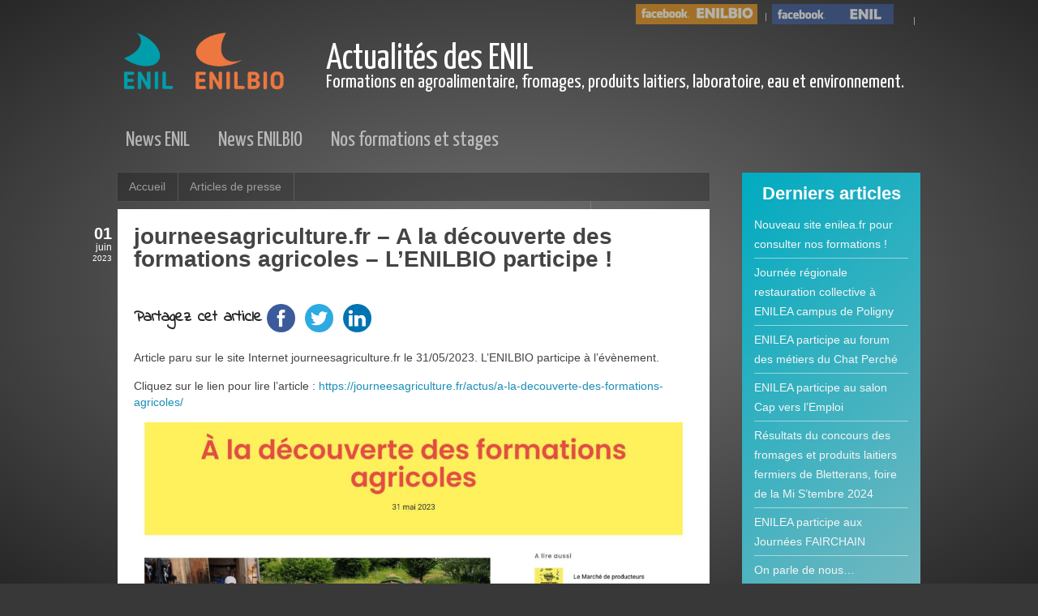

--- FILE ---
content_type: text/html; charset=UTF-8
request_url: https://blog.enil.fr/journeesagriculture-fr-a-la-decouverte-des-formations-agricoles-lenilbio-participe
body_size: 8830
content:
<!DOCTYPE HTML>
<html lang="fr-FR" dir="ltr">

<head>
<meta charset="UTF-8" />
<meta http-equiv="X-UA-Compatible" content="IE=edge,chrome=1">
<title> journeesagriculture.fr - A la découverte des formations agricoles - L&#039;ENILBIO participe !</title>
<link rel="shortcut icon" href="/wp-content/themes/yoo_subway_wp/favicon.ico" />
<link rel="apple-touch-icon-precomposed" href="/wp-content/themes/yoo_subway_wp/apple_touch_icon.png" /> 
<script>(function(d, s, id){
				 var js, fjs = d.getElementsByTagName(s)[0];
				 if (d.getElementById(id)) {return;}
				 js = d.createElement(s); js.id = id;
				 js.src = "//connect.facebook.net/en_US/sdk.js#xfbml=1&version=v2.6";
				 fjs.parentNode.insertBefore(js, fjs);
			   }(document, 'script', 'facebook-jssdk'));</script><meta name='robots' content='max-image-preview:large' />

<!-- This site is optimized with the Yoast SEO plugin v9.2.1 - https://yoast.com/wordpress/plugins/seo/ -->
<link rel="canonical" href="https://blog.enil.fr/journeesagriculture-fr-a-la-decouverte-des-formations-agricoles-lenilbio-participe" />
<!-- / Yoast SEO plugin. -->

<link rel='dns-prefetch' href='//ws.sharethis.com' />
<link rel='dns-prefetch' href='//fonts.googleapis.com' />
<link rel='dns-prefetch' href='//maxcdn.bootstrapcdn.com' />
<link rel='dns-prefetch' href='//s.w.org' />
<link rel="alternate" type="application/rss+xml" title=" &raquo; journeesagriculture.fr &#8211; A la découverte des formations agricoles &#8211; L&rsquo;ENILBIO participe ! Flux des commentaires" href="https://blog.enil.fr/journeesagriculture-fr-a-la-decouverte-des-formations-agricoles-lenilbio-participe/feed" />
<script type="text/javascript">
window._wpemojiSettings = {"baseUrl":"https:\/\/s.w.org\/images\/core\/emoji\/14.0.0\/72x72\/","ext":".png","svgUrl":"https:\/\/s.w.org\/images\/core\/emoji\/14.0.0\/svg\/","svgExt":".svg","source":{"concatemoji":"https:\/\/blog.enil.fr\/wp-includes\/js\/wp-emoji-release.min.js?ver=6.0.11"}};
/*! This file is auto-generated */
!function(e,a,t){var n,r,o,i=a.createElement("canvas"),p=i.getContext&&i.getContext("2d");function s(e,t){var a=String.fromCharCode,e=(p.clearRect(0,0,i.width,i.height),p.fillText(a.apply(this,e),0,0),i.toDataURL());return p.clearRect(0,0,i.width,i.height),p.fillText(a.apply(this,t),0,0),e===i.toDataURL()}function c(e){var t=a.createElement("script");t.src=e,t.defer=t.type="text/javascript",a.getElementsByTagName("head")[0].appendChild(t)}for(o=Array("flag","emoji"),t.supports={everything:!0,everythingExceptFlag:!0},r=0;r<o.length;r++)t.supports[o[r]]=function(e){if(!p||!p.fillText)return!1;switch(p.textBaseline="top",p.font="600 32px Arial",e){case"flag":return s([127987,65039,8205,9895,65039],[127987,65039,8203,9895,65039])?!1:!s([55356,56826,55356,56819],[55356,56826,8203,55356,56819])&&!s([55356,57332,56128,56423,56128,56418,56128,56421,56128,56430,56128,56423,56128,56447],[55356,57332,8203,56128,56423,8203,56128,56418,8203,56128,56421,8203,56128,56430,8203,56128,56423,8203,56128,56447]);case"emoji":return!s([129777,127995,8205,129778,127999],[129777,127995,8203,129778,127999])}return!1}(o[r]),t.supports.everything=t.supports.everything&&t.supports[o[r]],"flag"!==o[r]&&(t.supports.everythingExceptFlag=t.supports.everythingExceptFlag&&t.supports[o[r]]);t.supports.everythingExceptFlag=t.supports.everythingExceptFlag&&!t.supports.flag,t.DOMReady=!1,t.readyCallback=function(){t.DOMReady=!0},t.supports.everything||(n=function(){t.readyCallback()},a.addEventListener?(a.addEventListener("DOMContentLoaded",n,!1),e.addEventListener("load",n,!1)):(e.attachEvent("onload",n),a.attachEvent("onreadystatechange",function(){"complete"===a.readyState&&t.readyCallback()})),(e=t.source||{}).concatemoji?c(e.concatemoji):e.wpemoji&&e.twemoji&&(c(e.twemoji),c(e.wpemoji)))}(window,document,window._wpemojiSettings);
</script>
<style type="text/css">
img.wp-smiley,
img.emoji {
	display: inline !important;
	border: none !important;
	box-shadow: none !important;
	height: 1em !important;
	width: 1em !important;
	margin: 0 0.07em !important;
	vertical-align: -0.1em !important;
	background: none !important;
	padding: 0 !important;
}
</style>
	<link rel='stylesheet' id='wp-block-library-css'  href='https://blog.enil.fr/wp-includes/css/dist/block-library/style.min.css?ver=6.0.11' type='text/css' media='all' />
<style id='global-styles-inline-css' type='text/css'>
body{--wp--preset--color--black: #000000;--wp--preset--color--cyan-bluish-gray: #abb8c3;--wp--preset--color--white: #ffffff;--wp--preset--color--pale-pink: #f78da7;--wp--preset--color--vivid-red: #cf2e2e;--wp--preset--color--luminous-vivid-orange: #ff6900;--wp--preset--color--luminous-vivid-amber: #fcb900;--wp--preset--color--light-green-cyan: #7bdcb5;--wp--preset--color--vivid-green-cyan: #00d084;--wp--preset--color--pale-cyan-blue: #8ed1fc;--wp--preset--color--vivid-cyan-blue: #0693e3;--wp--preset--color--vivid-purple: #9b51e0;--wp--preset--gradient--vivid-cyan-blue-to-vivid-purple: linear-gradient(135deg,rgba(6,147,227,1) 0%,rgb(155,81,224) 100%);--wp--preset--gradient--light-green-cyan-to-vivid-green-cyan: linear-gradient(135deg,rgb(122,220,180) 0%,rgb(0,208,130) 100%);--wp--preset--gradient--luminous-vivid-amber-to-luminous-vivid-orange: linear-gradient(135deg,rgba(252,185,0,1) 0%,rgba(255,105,0,1) 100%);--wp--preset--gradient--luminous-vivid-orange-to-vivid-red: linear-gradient(135deg,rgba(255,105,0,1) 0%,rgb(207,46,46) 100%);--wp--preset--gradient--very-light-gray-to-cyan-bluish-gray: linear-gradient(135deg,rgb(238,238,238) 0%,rgb(169,184,195) 100%);--wp--preset--gradient--cool-to-warm-spectrum: linear-gradient(135deg,rgb(74,234,220) 0%,rgb(151,120,209) 20%,rgb(207,42,186) 40%,rgb(238,44,130) 60%,rgb(251,105,98) 80%,rgb(254,248,76) 100%);--wp--preset--gradient--blush-light-purple: linear-gradient(135deg,rgb(255,206,236) 0%,rgb(152,150,240) 100%);--wp--preset--gradient--blush-bordeaux: linear-gradient(135deg,rgb(254,205,165) 0%,rgb(254,45,45) 50%,rgb(107,0,62) 100%);--wp--preset--gradient--luminous-dusk: linear-gradient(135deg,rgb(255,203,112) 0%,rgb(199,81,192) 50%,rgb(65,88,208) 100%);--wp--preset--gradient--pale-ocean: linear-gradient(135deg,rgb(255,245,203) 0%,rgb(182,227,212) 50%,rgb(51,167,181) 100%);--wp--preset--gradient--electric-grass: linear-gradient(135deg,rgb(202,248,128) 0%,rgb(113,206,126) 100%);--wp--preset--gradient--midnight: linear-gradient(135deg,rgb(2,3,129) 0%,rgb(40,116,252) 100%);--wp--preset--duotone--dark-grayscale: url('#wp-duotone-dark-grayscale');--wp--preset--duotone--grayscale: url('#wp-duotone-grayscale');--wp--preset--duotone--purple-yellow: url('#wp-duotone-purple-yellow');--wp--preset--duotone--blue-red: url('#wp-duotone-blue-red');--wp--preset--duotone--midnight: url('#wp-duotone-midnight');--wp--preset--duotone--magenta-yellow: url('#wp-duotone-magenta-yellow');--wp--preset--duotone--purple-green: url('#wp-duotone-purple-green');--wp--preset--duotone--blue-orange: url('#wp-duotone-blue-orange');--wp--preset--font-size--small: 13px;--wp--preset--font-size--medium: 20px;--wp--preset--font-size--large: 36px;--wp--preset--font-size--x-large: 42px;}.has-black-color{color: var(--wp--preset--color--black) !important;}.has-cyan-bluish-gray-color{color: var(--wp--preset--color--cyan-bluish-gray) !important;}.has-white-color{color: var(--wp--preset--color--white) !important;}.has-pale-pink-color{color: var(--wp--preset--color--pale-pink) !important;}.has-vivid-red-color{color: var(--wp--preset--color--vivid-red) !important;}.has-luminous-vivid-orange-color{color: var(--wp--preset--color--luminous-vivid-orange) !important;}.has-luminous-vivid-amber-color{color: var(--wp--preset--color--luminous-vivid-amber) !important;}.has-light-green-cyan-color{color: var(--wp--preset--color--light-green-cyan) !important;}.has-vivid-green-cyan-color{color: var(--wp--preset--color--vivid-green-cyan) !important;}.has-pale-cyan-blue-color{color: var(--wp--preset--color--pale-cyan-blue) !important;}.has-vivid-cyan-blue-color{color: var(--wp--preset--color--vivid-cyan-blue) !important;}.has-vivid-purple-color{color: var(--wp--preset--color--vivid-purple) !important;}.has-black-background-color{background-color: var(--wp--preset--color--black) !important;}.has-cyan-bluish-gray-background-color{background-color: var(--wp--preset--color--cyan-bluish-gray) !important;}.has-white-background-color{background-color: var(--wp--preset--color--white) !important;}.has-pale-pink-background-color{background-color: var(--wp--preset--color--pale-pink) !important;}.has-vivid-red-background-color{background-color: var(--wp--preset--color--vivid-red) !important;}.has-luminous-vivid-orange-background-color{background-color: var(--wp--preset--color--luminous-vivid-orange) !important;}.has-luminous-vivid-amber-background-color{background-color: var(--wp--preset--color--luminous-vivid-amber) !important;}.has-light-green-cyan-background-color{background-color: var(--wp--preset--color--light-green-cyan) !important;}.has-vivid-green-cyan-background-color{background-color: var(--wp--preset--color--vivid-green-cyan) !important;}.has-pale-cyan-blue-background-color{background-color: var(--wp--preset--color--pale-cyan-blue) !important;}.has-vivid-cyan-blue-background-color{background-color: var(--wp--preset--color--vivid-cyan-blue) !important;}.has-vivid-purple-background-color{background-color: var(--wp--preset--color--vivid-purple) !important;}.has-black-border-color{border-color: var(--wp--preset--color--black) !important;}.has-cyan-bluish-gray-border-color{border-color: var(--wp--preset--color--cyan-bluish-gray) !important;}.has-white-border-color{border-color: var(--wp--preset--color--white) !important;}.has-pale-pink-border-color{border-color: var(--wp--preset--color--pale-pink) !important;}.has-vivid-red-border-color{border-color: var(--wp--preset--color--vivid-red) !important;}.has-luminous-vivid-orange-border-color{border-color: var(--wp--preset--color--luminous-vivid-orange) !important;}.has-luminous-vivid-amber-border-color{border-color: var(--wp--preset--color--luminous-vivid-amber) !important;}.has-light-green-cyan-border-color{border-color: var(--wp--preset--color--light-green-cyan) !important;}.has-vivid-green-cyan-border-color{border-color: var(--wp--preset--color--vivid-green-cyan) !important;}.has-pale-cyan-blue-border-color{border-color: var(--wp--preset--color--pale-cyan-blue) !important;}.has-vivid-cyan-blue-border-color{border-color: var(--wp--preset--color--vivid-cyan-blue) !important;}.has-vivid-purple-border-color{border-color: var(--wp--preset--color--vivid-purple) !important;}.has-vivid-cyan-blue-to-vivid-purple-gradient-background{background: var(--wp--preset--gradient--vivid-cyan-blue-to-vivid-purple) !important;}.has-light-green-cyan-to-vivid-green-cyan-gradient-background{background: var(--wp--preset--gradient--light-green-cyan-to-vivid-green-cyan) !important;}.has-luminous-vivid-amber-to-luminous-vivid-orange-gradient-background{background: var(--wp--preset--gradient--luminous-vivid-amber-to-luminous-vivid-orange) !important;}.has-luminous-vivid-orange-to-vivid-red-gradient-background{background: var(--wp--preset--gradient--luminous-vivid-orange-to-vivid-red) !important;}.has-very-light-gray-to-cyan-bluish-gray-gradient-background{background: var(--wp--preset--gradient--very-light-gray-to-cyan-bluish-gray) !important;}.has-cool-to-warm-spectrum-gradient-background{background: var(--wp--preset--gradient--cool-to-warm-spectrum) !important;}.has-blush-light-purple-gradient-background{background: var(--wp--preset--gradient--blush-light-purple) !important;}.has-blush-bordeaux-gradient-background{background: var(--wp--preset--gradient--blush-bordeaux) !important;}.has-luminous-dusk-gradient-background{background: var(--wp--preset--gradient--luminous-dusk) !important;}.has-pale-ocean-gradient-background{background: var(--wp--preset--gradient--pale-ocean) !important;}.has-electric-grass-gradient-background{background: var(--wp--preset--gradient--electric-grass) !important;}.has-midnight-gradient-background{background: var(--wp--preset--gradient--midnight) !important;}.has-small-font-size{font-size: var(--wp--preset--font-size--small) !important;}.has-medium-font-size{font-size: var(--wp--preset--font-size--medium) !important;}.has-large-font-size{font-size: var(--wp--preset--font-size--large) !important;}.has-x-large-font-size{font-size: var(--wp--preset--font-size--x-large) !important;}
</style>
<link rel='stylesheet' id='dashicons-css'  href='https://blog.enil.fr/wp-includes/css/dashicons.min.css?ver=6.0.11' type='text/css' media='all' />
<link rel='stylesheet' id='my-calendar-reset-css'  href='https://blog.enil.fr/wp-content/plugins/my-calendar/css/reset.css?ver=6.0.11' type='text/css' media='all' />
<link rel='stylesheet' id='my-calendar-style-css'  href='https://blog.enil.fr/wp-content/plugins/my-calendar/styles/refresh.css?ver=6.0.11' type='text/css' media='all' />
<link rel='stylesheet' id='simple-share-buttons-adder-indie-css'  href='//fonts.googleapis.com/css?family=Indie+Flower&#038;ver=6.0.11' type='text/css' media='all' />
<link rel='stylesheet' id='simple-share-buttons-adder-font-awesome-css'  href='//maxcdn.bootstrapcdn.com/font-awesome/4.3.0/css/font-awesome.min.css?ver=6.0.11' type='text/css' media='all' />
<link rel='stylesheet' id='sedlex_styles-css'  href='https://blog.enil.fr/wp-content/sedlex/inline_styles/33f58c2d57bfdc18f2a10cfb6356b6886f5675a6.css?ver=20260120' type='text/css' media='all' />
<script type='text/javascript' src='https://blog.enil.fr/wp-includes/js/jquery/jquery.min.js?ver=3.6.0' id='jquery-core-js'></script>
<script type='text/javascript' src='https://blog.enil.fr/wp-includes/js/jquery/jquery-migrate.min.js?ver=3.3.2' id='jquery-migrate-js'></script>
<script id='st_insights_js' type='text/javascript' src='https://ws.sharethis.com/button/st_insights.js?publisher=4d48b7c5-0ae3-43d4-bfbe-3ff8c17a8ae6&#038;product=simpleshare' id='ssba-sharethis-js'></script>
<script type='text/javascript' src='https://blog.enil.fr/wp-content/sedlex/inline_scripts/4139b9ad7b935834d8d31961702681728a5a530a.js?ver=20260120' id='sedlex_scripts-js'></script>
<link rel="https://api.w.org/" href="https://blog.enil.fr/wp-json/" /><link rel="alternate" type="application/json" href="https://blog.enil.fr/wp-json/wp/v2/posts/15746" /><link rel="EditURI" type="application/rsd+xml" title="RSD" href="https://blog.enil.fr/xmlrpc.php?rsd" />
<link rel="wlwmanifest" type="application/wlwmanifest+xml" href="https://blog.enil.fr/wp-includes/wlwmanifest.xml" /> 
<meta name="generator" content="WordPress 6.0.11" />
<link rel='shortlink' href='https://blog.enil.fr/?p=15746' />
<link rel="alternate" type="application/json+oembed" href="https://blog.enil.fr/wp-json/oembed/1.0/embed?url=https%3A%2F%2Fblog.enil.fr%2Fjourneesagriculture-fr-a-la-decouverte-des-formations-agricoles-lenilbio-participe" />
<link rel="alternate" type="text/xml+oembed" href="https://blog.enil.fr/wp-json/oembed/1.0/embed?url=https%3A%2F%2Fblog.enil.fr%2Fjourneesagriculture-fr-a-la-decouverte-des-formations-agricoles-lenilbio-participe&#038;format=xml" />

<style type="text/css">
<!--
/* Styles by My Calendar - Joseph C Dolson https://www.joedolson.com/ */

.mc-main {--primary-dark: #313233; --primary-light: #fff; --secondary-light: #fff; --secondary-dark: #000; --highlight-dark: #666; --highlight-light: #efefef; --category-mc_general: #ffffff; }
-->
</style><link rel="stylesheet" href="/wp-content/plugins/widgetkit/cache/widgetkit-7e6d9486.css" />
<script type="text/javascript" src="/wp-content/plugins/widgetkit/cache/widgetkit-84d1b569.js"></script>
<link rel="stylesheet" href="/wp-content/themes/yoo_subway_wp/cache/gzip.php?template-ade833e4.css" />
<link rel="stylesheet" href="https://fonts.googleapis.com/css?family=Yanone+Kaffeesatz:regular,light" />
<script src="/wp-content/themes/yoo_subway_wp/cache/gzip.php?template-02e40602.js"></script>
<script type="text/javascript">

  var _gaq = _gaq || [];
  _gaq.push(['_setAccount', 'UA-32004864-1']);
  _gaq.push(['_trackPageview']);

  (function() {
    var ga = document.createElement('script'); ga.type = 'text/javascript'; ga.async = true;
    ga.src = ('https:' == document.location.protocol ? 'https://ssl' : 'http://www') + '.google-analytics.com/ga.js';
    var s = document.getElementsByTagName('script')[0]; s.parentNode.insertBefore(ga, s);
  })();

</script>
</head>

<body id="page" class="page sidebar-a-right  isblog wp-single wp-post wp-post-15746 transparency-25 system-white" data-config='{"twitter":0,"plusone":0,"facebook":0}'>

	<div id="page-body">

		<div class="page-body-1">

			
						
			<div class="wrapper grid-block">

				<header id="header">

					<div id="toolbar" class="grid-block">

													
						
							<div class="float-right">

								<div class="module   deepest">

			<div class="textwidget custom-html-widget"><div class="textwidget"><ul class="menu menu-line">
<li><a href="https://www.facebook.com/pages/ENILBIO-Poligny/136422269768699?sk=wall"><img class="size-medium wp-image-631 ombrage" title="Page Facebook de l'ENILBIO de Poligny" src="https://blog.enil.fr/wp-content/uploads/2012/01/logo-facebook-enilbio.png" alt="Page Facebook de l'ENILBIO " width="150" height="25"></a></li>
<li><a href="https://www.facebook.com/pages/ENIL-Besan%C3%A7on-Mamirolle/111282258962294?sk=wall"><img class="size-medium wp-image-630 ombrage alignleft" title="Page Facebook de l'ENIL" src="https://blog.enil.fr/wp-content/uploads/2012/01/logo-facebook-enil.png" alt="Page Facebook de l'ENIL" width="150" height="25"></a></li>
<li><a href="shttp://www.youtube.com/user/enilenilbio/videos"><img class="alignnone" title="Chaine Youtube ENIL" src="https://www.enil.fr/images/Logo/logo-youtube-25.png" alt="" width="64" height="25"></a></li>
</ul></div></div>		
</div>
								
							</div>

												
					</div>

					<div id="headerbar" class="grid-block">
					
							
						<a id="logo" href="http://blog.enil.fr"><div class="textwidget custom-html-widget"><a id="logo" href="http://blog.enil.fr"><table style="width: 100%;" border="0">
    <tbody>
        <tr>
            <td><img class="alignleft  wp-image-603" title="Le blog - Actualités des ENIL" src="/wp-content/uploads/2017/09/logo-enil-enilbio-150.png" alt="" width="210"></td>
            <td style="font-family:Yanone Kaffeesatz; padding-top:26px;padding-left:30px"><span style="font-size: 33pt;color:#fff;">Actualités des ENIL</span><br>
<span style="font-size: 18pt;color:#fff;">Formations en agroalimentaire, fromages, produits laitiers, laboratoire, eau et environnement.</span></td>
          
        </tr>
    </tbody>
</table>


</a></div></a>
												
												
					</div>

					<div id="menubar" class="grid-block">
						
												<nav id="menu"><ul class="menu menu-dropdown"><li class="level1 item1535"><a href="https://blog.enil.fr/enil-besancon-mamirolle" class="level1"><span>News ENIL</span></a></li><li class="level1 item1536"><a href="https://blog.enil.fr/enilbio-poligny" class="level1"><span>News ENILBIO</span></a></li><li class="level1 item1538"><a href="https://enilea.fr/formations/" class="level1"><span>Nos formations et stages</span></a></li></ul></nav>
						
												
					</div>
				
									
				</header>

								
								
								<div id="main" class="grid-block">
				
					<div id="maininner" class="grid-box">
					
						
												<section id="breadcrumbs"><div class="breadcrumbs"><a href="http://blog.enil.fr">Accueil</a><a href="https://blog.enil.fr/presse">Articles de presse</a><strong>journeesagriculture.fr &#8211; A la découverte des formations agricoles &#8211; L&rsquo;ENILBIO participe !</strong></div></section>
						
												<section id="content" class="grid-block"><div id="system">

					
		<article class="item" data-permalink="https://blog.enil.fr/journeesagriculture-fr-a-la-decouverte-des-formations-agricoles-lenilbio-participe">
		
			<header>
				
				<time datetime="2023-06-01" pubdate>
					<span class="day">01</span>
					<span class="month">Juin</span>
					<span class="year">2023</span>
				</time>
		
				<h1 class="title">journeesagriculture.fr &#8211; A la découverte des formations agricoles &#8211; L&rsquo;ENILBIO participe !</h1>
	
				<br />

			</header>

			<div class="content clearfix"><!-- Simple Share Buttons Adder (7.7.1) simplesharebuttons.com --><div class="ssba-classic-2 ssba ssbp-wrap left ssbp--theme-1"><div style="text-align:left"><span class="ssba-share-text">Partagez  cet article</span><a data-site="" class="ssba_facebook_share" href="http://www.facebook.com/sharer.php?u=https://blog.enil.fr/journeesagriculture-fr-a-la-decouverte-des-formations-agricoles-lenilbio-participe"  target="_blank" ><img src="https://blog.enil.fr/wp-content/plugins/simple-share-buttons-adder/buttons/somacro/facebook.png" style="width: 35px;" title="Facebook" class="ssba ssba-img" alt="Share on Facebook" /><div title="Facebook" class="ssbp-text">Facebook</div></a><a data-site="" class="ssba_twitter_share" href="http://twitter.com/share?url=https://blog.enil.fr/journeesagriculture-fr-a-la-decouverte-des-formations-agricoles-lenilbio-participe&amp;text=journeesagriculture.fr%20%E2%80%93%20A%20la%20d%C3%A9couverte%20des%20formations%20agricoles%20%E2%80%93%20L%E2%80%99ENILBIO%20participe%20%21%20"  target=&quot;_blank&quot; ><img src="https://blog.enil.fr/wp-content/plugins/simple-share-buttons-adder/buttons/somacro/twitter.png" style="width: 35px;" title="Twitter" class="ssba ssba-img" alt="Tweet about this on Twitter" /><div title="Twitter" class="ssbp-text">Twitter</div></a><a data-site="linkedin" class="ssba_linkedin_share ssba_share_link" href="http://www.linkedin.com/shareArticle?mini=true&amp;url=https://blog.enil.fr/journeesagriculture-fr-a-la-decouverte-des-formations-agricoles-lenilbio-participe"  target=&quot;_blank&quot; ><img src="https://blog.enil.fr/wp-content/plugins/simple-share-buttons-adder/buttons/somacro/linkedin.png" style="width: 35px;" title="LinkedIn" class="ssba ssba-img" alt="Share on LinkedIn" /><div title="Linkedin" class="ssbp-text">Linkedin</div></a></div></div>
<p>Article paru sur le site Internet journeesagriculture.fr le 31/05/2023. L&rsquo;ENILBIO participe à l&rsquo;évènement.</p>



<p>Cliquez sur le lien pour lire l&rsquo;article : <a href="https://journeesagriculture.fr/actus/a-la-decouverte-des-formations-agricoles/">https://journeesagriculture.fr/actus/a-la-decouverte-des-formations-agricoles/</a></p>


<div class="wp-block-image">
<figure class="aligncenter size-large"><img width="1200" height="725" src="https://blog.enil.fr/wp-content/uploads/2023/06/JNAgri2023-1200x725.jpg" alt="" class="wp-image-15747" srcset="https://blog.enil.fr/wp-content/uploads/2023/06/JNAgri2023-1200x725.jpg 1200w, https://blog.enil.fr/wp-content/uploads/2023/06/JNAgri2023-580x350.jpg 580w, https://blog.enil.fr/wp-content/uploads/2023/06/JNAgri2023-500x302.jpg 500w, https://blog.enil.fr/wp-content/uploads/2023/06/JNAgri2023-768x464.jpg 768w, https://blog.enil.fr/wp-content/uploads/2023/06/JNAgri2023.jpg 1295w" sizes="(max-width: 1200px) 100vw, 1200px" /></figure></div></div>

						
						<p class="trackback"><a href="https://blog.enil.fr/journeesagriculture-fr-a-la-decouverte-des-formations-agricoles-lenilbio-participe/trackback">Rétrolien</a> depuis votre site.</p>
			
						
			
	<section id="comments">

		
		
		<div id="respond">
		
			<h3>Laisser un commentaire</h3>
		
						
				<form class="short style" action="http://blog.enil.fr/wp-comments-post.php" method="post">
			
											
												
						<div class="author required">
							<input type="text" name="author" placeholder="Nom *" value="" size="22" aria-required='true' />
						</div>
						
						<div class="email required">
							<input type="text" name="email" placeholder="Courriel *" value="" size="22" aria-required='true' />
						</div>
						
						<div class="url">
							<input type="text" name="url" placeholder="Site Web" value="" size="22" />
						</div>
		
										
					<div class="content">
						<textarea name="comment" id="comment" cols="58" rows="10" tabindex="4"></textarea>
					</div>
					
					<div class="actions">
						<input name="submit" type="submit" id="submit" tabindex="5" value="Envoyer le commentaire" />
						<input type='hidden' name='comment_post_ID' value='15746' id='comment_post_ID' />
<input type='hidden' name='comment_parent' id='comment_parent' value='0' />
					</div>
					<p style="display: none;"><input type="hidden" id="akismet_comment_nonce" name="akismet_comment_nonce" value="2206397b5e" /></p><p style="display: none;"><input type="hidden" id="ak_js" name="ak_js" value="90"/></p>
				</form>

						
		</div>

	</section>
	
	
	<script type="text/javascript">
			
		jQuery(function($) {
			
			var respond = $("#respond");
			
			$("p.reply > a").bind("click", function(){
				
				var id = $(this).attr('rel');
				
				respond.find(".comment-cancelReply:first").remove();
				
				var cancel = $('<a>Annuler</a>').addClass('comment-cancelReply').attr('href', "#respond").bind("click", function(){
					respond.find(".comment-cancelReply:first").remove();
					respond.appendTo($('#comments')).find("[name=comment_parent]").val(0);
					return false;
				}).appendTo(respond.find(".actions:first"));
				
				respond.find("[name=comment_parent]").val(id);
				respond.appendTo($("#comment-"+id));
				
				return false;
				
			})
			
			$('form.short input[placeholder]').placeholder();
		});
			
	</script>
	


		</article>

			
</div></section>
						
						
					</div>
					<!-- maininner end -->
					
										<aside id="sidebar-a" class="grid-box"><div class="grid-box width100 grid-v"><div class="module mod-box mod-box-color1  deepest">

		<h3 class="module-title"><span class="color">Derniers</span> articles</h3>	<ul class="line">
											<li>
					<a href="https://blog.enil.fr/attention-nouveau-site-pour-nos-actualites">Nouveau site enilea.fr pour consulter nos formations !</a>
									</li>
											<li>
					<a href="https://blog.enil.fr/journee-regionale-restauration-collective-a-enilea-campus-de-poligny">Journée régionale restauration collective à ENILEA campus de Poligny</a>
									</li>
											<li>
					<a href="https://blog.enil.fr/enilea-participe-au-forum-des-metiers-du-chat-perche">ENILEA participe au forum des métiers du Chat Perché</a>
									</li>
											<li>
					<a href="https://blog.enil.fr/enilea-participe-au-salon-cap-vers-lemploi">ENILEA participe au salon Cap vers l’Emploi</a>
									</li>
											<li>
					<a href="https://blog.enil.fr/resultats-du-concours-des-fromages-et-produits-laitiers-fermiers-de-bletterans-foire-de-la-mi-stembre-2024">Résultats du concours des fromages et produits laitiers fermiers de Bletterans, foire de la Mi S’tembre 2024</a>
									</li>
											<li>
					<a href="https://blog.enil.fr/enilea-participe-aux-journees-fairchain">ENILEA participe aux Journées FAIRCHAIN</a>
									</li>
											<li>
					<a href="https://blog.enil.fr/on-parle-de-nous">On parle de nous…</a>
									</li>
											<li>
					<a href="https://blog.enil.fr/enilea-participe-aux-terres-de-jim-2024">ENILEA participe aux Terres de Jim 2024</a>
									</li>
											<li>
					<a href="https://blog.enil.fr/les-dates-des-rentrees-2024-a-enilea">Les dates des rentrées 2024 à ENILEA</a>
									</li>
											<li>
					<a href="https://blog.enil.fr/projet-fairchain-les-tests-consommateurs-sont-lances">Projet Fairchain, les tests consommateurs sont lancés</a>
									</li>
					</ul>		
</div></div><div class="grid-box width100 grid-v"><div class="module mod-box mod-box-transparent  deepest">

		<h3 class="module-title"><span class="color">Recherche</span> dans le blog</h3>	<form id="search-3" class="searchbox" action="https://blog.enil.fr/" method="get" role="search">
	<input type="text" value="" name="s" placeholder="rechercher" />
	<button type="reset" value="Reset"></button>
</form>

<script src="/wp-content/themes/yoo_subway_wp/warp/js/search.js"></script>
<script>
jQuery(function($) {
	$('#search-3 input[name=s]').search({'url': 'https://blog.enil.fr/wp-admin/admin-ajax.php?action=warp_search', 'param': 's', 'msgResultsHeader': 'Résultats de la recherche', 'msgMoreResults': 'Résultats suivants', 'msgNoResults': 'Aucun résultats trouvé'}).placeholder();
});
</script>		
</div></div></aside>
										
					
				</div>
								<!-- main end -->

								<section id="bottom-a" class="grid-block"><div class="grid-box width100 grid-h"><div class="module mod-box mod-box-color1  deepest">

		<h3 class="module-title">Contact</h3>	<div class="textwidget custom-html-widget">			<p id="contact"><a href="https://www.enil.fr/contact.html"><img class="size-full wp-image-49 aligncenter" alt="icon_contact" src="https://blog.enil.fr/wp-content/uploads/2016/12/icon_contact.png" width="126" height="126"></a></p></div>		
</div></div></section>
								
								
				
			</div>
			
			<link rel='stylesheet' id='simple-share-buttons-adder-ssba-css'  href='https://blog.enil.fr/wp-content/plugins/simple-share-buttons-adder/css/ssba.css?ver=6.0.11' type='text/css' media='all' />
<style id='simple-share-buttons-adder-ssba-inline-css' type='text/css'>
	.ssba {
									
									
									
									
								}
								.ssba img
								{
									width: 35px !important;
									padding: 6px;
									border:  0;
									box-shadow: none !important;
									display: inline !important;
									vertical-align: middle;
									box-sizing: unset;
								}

								.ssba-classic-2 .ssbp-text {
									display: none!important;
								}

								.ssba .fb-save
								{
								padding: 6px;
								line-height: 30px; }
								.ssba, .ssba a
								{
									text-decoration:none;
									background: none;
									font-family: Indie Flower;
									font-size: 20px;
									
									font-weight: bold;
								}
								

			   #ssba-bar-2 .ssbp-bar-list {
					max-width: 48px!important;;
			   }
			   #ssba-bar-2 .ssbp-bar-list li a {height: 48px!important; width: 48px!important; 
				}
				#ssba-bar-2 .ssbp-bar-list li a:hover {
				}

				#ssba-bar-2 .ssbp-bar-list li a::before {line-height: 48px!important;; font-size: 18px;}
				#ssba-bar-2 .ssbp-bar-list li a:hover::before {}
				#ssba-bar-2 .ssbp-bar-list li {
				margin: 0px 0!important;
				}@media only screen and ( max-width: 750px ) {
				#ssba-bar-2 {
				display: block;
				}
			}
@font-face {
				font-family: 'ssbp';
				src:url('https://blog.enil.fr/wp-content/plugins/simple-share-buttons-adder/fonts/ssbp.eot?xj3ol1');
				src:url('https://blog.enil.fr/wp-content/plugins/simple-share-buttons-adder/fonts/ssbp.eot?#iefixxj3ol1') format('embedded-opentype'),
					url('https://blog.enil.fr/wp-content/plugins/simple-share-buttons-adder/fonts/ssbp.woff?xj3ol1') format('woff'),
					url('https://blog.enil.fr/wp-content/plugins/simple-share-buttons-adder/fonts/ssbp.ttf?xj3ol1') format('truetype'),
					url('https://blog.enil.fr/wp-content/plugins/simple-share-buttons-adder/fonts/ssbp.svg?xj3ol1#ssbp') format('svg');
				font-weight: normal;
				font-style: normal;

				/* Better Font Rendering =========== */
				-webkit-font-smoothing: antialiased;
				-moz-osx-font-smoothing: grayscale;
			}
</style>
<script type='text/javascript' src='https://blog.enil.fr/wp-content/plugins/simple-share-buttons-adder/js/ssba.js?ver=6.0.11' id='simple-share-buttons-adder-ssba-js'></script>
<script type='text/javascript' id='simple-share-buttons-adder-ssba-js-after'>
Main.boot( [] );
</script>
<script async="async" type='text/javascript' src='https://blog.enil.fr/wp-content/plugins/akismet/_inc/form.js?ver=4.1.6' id='akismet-form-js'></script>
<script type='text/javascript' id='mc.grid-js-extra'>
/* <![CDATA[ */
var mcgrid = "true";
/* ]]> */
</script>
<script type='text/javascript' src='https://blog.enil.fr/wp-content/plugins/my-calendar/js/mc-grid.js?ver=6.0.11' id='mc.grid-js'></script>
<script type='text/javascript' id='mc.list-js-extra'>
/* <![CDATA[ */
var mclist = "true";
/* ]]> */
</script>
<script type='text/javascript' src='https://blog.enil.fr/wp-content/plugins/my-calendar/js/mc-list.js?ver=6.0.11' id='mc.list-js'></script>
<script type='text/javascript' id='mc.mini-js-extra'>
/* <![CDATA[ */
var mcmini = "true";
/* ]]> */
</script>
<script type='text/javascript' src='https://blog.enil.fr/wp-content/plugins/my-calendar/js/mc-mini.js?ver=6.0.11' id='mc.mini-js'></script>
<script type='text/javascript' id='mc.mcjs-js-extra'>
/* <![CDATA[ */
var my_calendar = {"newWindow":"Ouvrir dans un nouvel onglet"};
/* ]]> */
</script>
<script type='text/javascript' src='https://blog.enil.fr/wp-content/plugins/my-calendar/js/mcjs.js?ver=6.0.11' id='mc.mcjs-js'></script>

		</div>

	</div>
<!-- Code Google de la balise de remarketing --> 
<script type="text/javascript"> 
var google_tag_params = { 
edu_pid: '14022015-JPO', 
edu_plocid: 'alsace', 
edu_pagetype: 'program', 
edu_totalvalue: '4.00', 
}; 
</script> 
<script type="text/javascript"> 
/* <![CDATA[ */ 
var google_conversion_id = 1048008984; 
var google_custom_params = window.google_tag_params; 
var google_remarketing_only = true; 
/* ]]> */ 
</script> 
<script type="text/javascript" src="//www.googleadservices.com/pagead/conversion.js"> 
</script> 
<noscript> 
<div style="display:inline;"> 
<img height="1" width="1" style="border-style:none;" alt="" src="//googleads.g.doubleclick.net/pagead/viewthroughconversion/1048008984/?value=0&amp;guid=ON&amp;script=0"/>
</div> 
</noscript>	
</body>
</html>

--- FILE ---
content_type: text/css; charset=UTF-8
request_url: https://blog.enil.fr/wp-content/themes/yoo_subway_wp/cache/gzip.php?template-ade833e4.css
body_size: 28940
content:
html{overflow-y:scroll;min-height:100%;-webkit-text-size-adjust:100%}body{position:relative}a:hover,a:active{outline:none}textarea{overflow:auto}img::selection{background:transparent}img::-moz-selection{background:transparent}fieldset,img,iframe{border:0}button,input[type="button"],input[type="reset"],input[type="submit"]{cursor:pointer;-webkit-appearance:button}button[disabled],input[disabled]{cursor:default}button::-moz-focus-inner,input::-moz-focus-inner{border:0;padding:0}article,aside,details,figcaption,figure,footer,header,hgroup,nav,section,summary{display:block}audio,canvas,video{display:inline-block}audio:not([controls]){display:none}[hidden]{display:none}body{margin:0}p,hr,ul,ol,dl,blockquote,pre,fieldset,figure{margin:15px
0}h1,h2,h3,h4,h5,h6{margin:25px
0 15px 0}ul,ol,dl{padding-left:30px}dd{margin-left:40px}h1,h2,h3,h4,h5,h6{font-weight:normal}h1{font-size:36px;line-height:36px}h2{font-size:24px;line-height:24px}h3{font-size:18px;line-height:18px}h4,h5,h6{font-size:16px;line-height:16px}a,a:hover{text-decoration:none}b,strong{font-weight:bold}small{font-size:11px}ins{text-decoration:none}del{text-decoration:line-through}abbr[title],dfn[title]{border-bottom:1px dotted;cursor:help}dfn[title]{font-style:normal}hr{display:block;height:1px;padding:0;border:0;border-top:1px solid}q,blockquote{quotes:'\201C' '\201D' '\2018' '\2019';font-family:"Times New Roman",Times,serif;font-style:italic}blockquote{padding:0
20px;font-size:16px;line-height:22px}blockquote:before{content:'\201C'}blockquote:after{content:'\201D'}code,pre{font-family:"Courier New",Courier,monospace}code{word-spacing:-2px}pre{padding:10px;font-size:12px;line-height:18px;white-space:pre-wrap;word-wrap:break-word}table{border-collapse:collapse;border-spacing:0}th,td{padding:1px}input,select{vertical-align:middle}select,input,textarea,button{font:12px Arial,sans-serif}form,textarea{margin:0}legend,fieldset,input{padding:0}textarea,input[type='text'],input[type='password'],select{padding:2px}select{line-height:19px}button,input[type='button'],input[type='submit']{padding:2px
3px}body{font:normal 14px/20px Arial,Helvetica,sans-serif;color:#444}ins,mark{color:#444;background-color:#ffa}hr{border-top-color:#ddd}.system-transparent #content
hr{border-color:rgba(255,255,255,0.2)}pre{border:1px
solid #ddd;background:#fafafa}.system-transparent #content pre,
.mod-box-transparent
pre{border:none;background-color:rgba(0,0,0,0.3);box-shadow:0 0 1px rgba(255,255,255,0.2)}::-moz-selection{background:#39f;color:#fff}::selection{background:#39f;color:#fff}
.clearfix:before,.clearfix:after,.grid-block:before,.grid-block:after,.deepest:before,.deepest:after{content:"";display:table}.clearfix:after,.grid-block:after,.deepest:after{clear:both}.grid-box{float:left}.width16{width:16.666%}.width20{width:20%}.width25{width:25%}.width33{width:33.333%}.width40{width:40%}.width50{width:50%}.width60{width:60%}.width66{width:66.666%}.width75{width:75%}.width80{width:80%}.width100{width:100%}.width16,.width20,.width25,.width33,.width40,.width50,.width60,.width66,.width75,.width80,.width100{-moz-box-sizing:border-box;-webkit-box-sizing:border-box;box-sizing:border-box}.bfc-o{overflow:hidden}.bfc-f{-moz-box-sizing:border-box;-webkit-box-sizing:border-box;box-sizing:border-box;width:100%;float:left}.float-left{float:left}.float-right{float:right}.grid-gutter.grid-block{margin:0
-15px}.grid-gutter>.grid-box>*{margin:0
15px}.grid-gutter>.grid-box>*>:first-child{margin-top:0}.grid-gutter>.grid-box>*>:last-child{margin-bottom:0}.wrapper{-moz-box-sizing:border-box;-webkit-box-sizing:border-box;box-sizing:border-box;margin:auto}#header{position:relative}#toolbar .float-left .module,
#toolbar .float-left>time{margin:0
15px 0 0;float:left}#toolbar .float-right
.module{margin:0
0 0 15px;float:right}#headerbar
.module{max-width:300px;margin-right:0;float:right}#logo,#logo>img,#menu{float:left}#search{float:right}#banner{position:absolute;top:0;right:-200px}#footer{position:relative;text-align:center}#absolute{position:absolute;z-index:15;width:100%}.wrapper{-moz-box-sizing:content-box;box-sizing:content-box;padding:0
75px}.module,#breadcrumbs,#content{margin:5px}#header{margin:5px
5px 35px 5px}#toolbar .float-right .module,
#toolbar .float-right>time{margin:0
0 0 20px}#toolbar .float-right>time{float:right}#headerbar{margin:15px
0 60px 0}#menubar{margin-top:40px}#innertop{margin-bottom:15px}#innerbottom{margin-top:15px}#footer{margin:30px
5px}#footer
.module{margin:0}#footer .menu-line{margin-bottom:15px}.page-body-1{overflow:hidden}#socialbar{position:fixed;right:0px;top:100px;min-height:60px;width:90px;z-index:1}#toolbar{height:20px;line-height:20px;font-size:12px}#header,#footer{color:#fff}#top-a+#main,#top-b+#main{margin-top:30px}.sidebar-a-left #maininner > section,
.sidebar-b-left #maininner>section{margin-left:30px}.sidebar-a-left #maininner > #content,
.sidebar-b-left #maininner > #content,
.sidebar-a-left #maininner > #breadcrumbs,
.sidebar-b-left #maininner>#breadcrumbs{margin-left:35px}.sidebar-a-right #maininner > section,
.sidebar-b-right #maininner>section{margin-right:30px}.sidebar-a-right #maininner > #content,
.sidebar-b-right #maininner > #content,
.sidebar-a-right #maininner > #breadcrumbs,
.sidebar-b-right #maininner>#breadcrumbs{margin-right:35px}#breadcrumbs{height:35px;margin-bottom:10px;line-height:35px;box-shadow:0 0 1px rgba(255,255,255,0.2)}#main+#bottom-a,#main+#bottom-b{margin-top:30px}#system
.pagination{height:35px;line-height:35px;box-shadow:0 0 1px rgba(255,255,255,0.2)}.transparency-25 #socialbar .social-icons > li,
.transparency-25 #breadcrumbs,
.transparency-25 #system .pagination,
.transparency-25 .wk-slideshow-subway-list>div{background:url([data-uri]) 0 0 repeat}.transparency-50 #socialbar .social-icons > li,
.transparency-50 #breadcrumbs,
.transparency-50 #system .pagination,
.transparency-50 .wk-slideshow-subway-list>div{background:url([data-uri]) 0 0 repeat}.transparency-75 #socialbar .social-icons > li,
.transparency-75 #breadcrumbs,
.transparency-75 #system .pagination,
.transparency-75 .wk-slideshow-subway-list>div{background:url([data-uri]) 0 0 repeat}#footer{font-size:12px}#totop-scroller{display:block;position:absolute;top:0;right:0;z-index:1;width:30px;height:30px;background:url([data-uri]) 0 0 no-repeat;text-decoration:none;opacity:0.6}#totop-scroller:hover{opacity:1}
.menu,
.menu
ul{margin:0px;padding:0px;list-style:none}.menu a,
.menu
span{display:block}.menu
a{text-decoration:none}.menu-dropdown
li{position:relative}.menu-dropdown,
.menu-dropdown .level1,
.menu-dropdown .level1>span{float:left}.menu-dropdown a.level1 > span,
.menu-dropdown span.level1>span{height:30px;padding:0
10px;line-height:30px}.menu-dropdown
.dropdown{display:none;position:absolute;top:30px;left:0;z-index:100;width:300px}.menu-dropdown li:hover .dropdown,
.menu-dropdown li.remain
.dropdown{display:block}.menu-dropdown li:hover .dropdown.flip,
.menu-dropdown li.remain
.dropdown.flip{left:auto;right:0}.menu-dropdown .dropdown-bg>div{overflow:hidden}.menu-dropdown .stack
.column{width:100%}.menu-dropdown
.columns2{width:600px}.menu-dropdown
.columns3{width:900px}.menu-dropdown
.columns4{width:1200px}.menu-dropdown
.column{float:left}.menu-dropdown a.level2 > span,
.menu-dropdown span.level2>span{padding:7px
0;line-height:21px;overflow:hidden}.menu-dropdown
ul.level3{padding-bottom:10px}.menu-dropdown
li.level3{font-size:11px;line-height:17px}.menu-dropdown
span.icon{display:block;background-repeat:no-repeat;background-position:50% 50%;float:left}.menu-dropdown .level1 .level1
span.icon{width:30px;height:30px;margin-left:-5px}.menu-dropdown .level1 .level1 span.icon + span,
.menu-dropdown .level1 .level1 span.icon+span+span{margin-left:25px}.menu-dropdown li.level2 .level2
span.icon{width:35px;height:35px;margin-top:-7px;margin-bottom:-7px}.menu-dropdown li.level2.hassubtitle .level2
span.icon{margin-top:-4px}.menu-dropdown li.level2 .level2
span.icon{margin-right:5px}.menu-dropdown li.level2 .level2 span.icon + span,
.menu-dropdown li.level2 .level2 span.icon+span+span{margin-left:40px}.menu-dropdown
span.title{line-height:18px}.menu-dropdown
span.subtitle{margin-top:-1px;font-size:9px;line-height:10px;text-indent:1px}.menu-dropdown li.level2 .level2
span.title{line-height:15px}.menu-dropdown li.level2 .level2
span.subtitle{line-height:14px}.menu-sidebar li.parent span.level1>span{cursor:pointer}.menu-sidebar a.level1 > span,
.menu-sidebar span.level1>span{padding:5px
0;line-height:20px}.menu-sidebar
span.title{display:inline}.menu-sidebar
span.subtitle{display:none}.menu-sidebar
ul.level2{padding-bottom:10px}.menu-sidebar li.level1:last-child
ul.level2{padding-bottom:0}.menu-sidebar .level2 a>span{font-size:11px;line-height:17px}.menu-sidebar
span.icon{display:inline-block;height:30px;width:30px;margin:-5px 5px -5px 0;background-repeat:no-repeat;background-position:50% 50%;vertical-align:middle}.menu-line,
.menu-line li,
.menu-line li
a{display:inline-block}.menu-dropdown{margin-bottom:-25px}.menu-dropdown
li.level1{margin-right:15px;padding-bottom:25px}.menu-dropdown a.level1,
.menu-dropdown
span.level1{color:#fff;opacity:0.6}.menu-dropdown a.level1 > span,
.menu-dropdown span.level1>span{position:relative;height:30px;font-size:26px;line-height:30px}.menu-dropdown li.active
.level1{opacity:1}.menu-dropdown li.level1.parent:hover,
.menu-dropdown
li.remain.parent{background:url([data-uri]) 50% 100% no-repeat}.menu-dropdown li.level1:hover .level1,
.menu-dropdown li.remain
.level1{opacity:1}.menu-dropdown
.dropdown{top:55px;left:10px}.menu-dropdown .dropdown-bg>div{padding:15px
10px;background:url([data-uri]) 0 0 repeat}.menu-dropdown
li.level2{margin:0
5px}.menu-dropdown li.level2:first-child{border:none}.menu-dropdown a.level2,
.menu-dropdown
span.level2{font-size:20px;color:#fff;opacity:0.6}.menu-dropdown a.level2 > span,
.menu-dropdown span.level2>span{border:1px
solid rgba(255,255,255,0);padding:9px}.menu-dropdown a.level2:hover{opacity:1}.menu-dropdown a.level2:hover>span{border-color:rgba(255,255,255,0.5)}.menu-dropdown
a.current.level2{font-weight:bold}.menu-dropdown
ul.level3{padding:10px
10px 15px 10px}.menu-dropdown
li.level3{padding-left:15px;font-size:12px;line-height:20px;background:url([data-uri]) 0 0 no-repeat}.menu-dropdown
a.level3{color:rgba(255,255,255,0.5)}.menu-dropdown li.level3:hover,
.menu-dropdown
li.current.level3{background-position:0 -100px}.menu-dropdown a.level3:hover{color:rgba(255,255,255,1)}.menu-dropdown
a.current.level3{color:#fff}.menu-dropdown .level1 .level1
span.icon{position:absolute;bottom:30px;left:0;right:0;height:25px;width:auto}.menu-dropdown .level1 .level1 span.icon + span,
.menu-dropdown .level1 .level1 span.icon+span+span{margin-left:0}.menu-dropdown .level1 .level1
span.title{font-size:24px;line-height:18px}.menu-dropdown .level1 .level1
span.subtitle{margin-top:4px;font-size:11px}.menu-sidebar a,
.menu-sidebar li>span{color:#444;opacity:0.6}.menu-sidebar a:hover,
.menu-sidebar li>span:hover{opacity:1}.menu-sidebar
a.current{font-weight:bold}.menu-sidebar a.level1 > span,
.menu-sidebar span.level1>span{border:1px
solid rgba(0,0,0,0);padding:9px;font-size:20px}.menu-sidebar a.level1:hover>span{border-color:rgba(0,0,0,0.5)}.menu-sidebar li.parent .level1>span{background:url([data-uri]) 100% 0 no-repeat}.menu-sidebar li.parent.active .level1>span{background-position:100% -100px}.menu-sidebar
ul.level2{padding:10px
10px 15px 10px}.menu-sidebar li.level1:last-child
ul.level2{padding-bottom:15px}.menu-sidebar .level2 a>span{padding-left:15px;font-size:12px;line-height:20px;background:url([data-uri]) 0 0 no-repeat}.menu-sidebar .level2 a > span:hover,
.menu-sidebar .level2 a.current>span{background-position:0 -100px}.menu-sidebar ul.level2
ul{padding-left:10px}.menu-line
li{margin-left:7px;padding-left:8px;background:url([data-uri]) 0 50% no-repeat}.menu-line li:first-child{margin-left:0;padding-left:0;background:none}.menu-line li a,
#footer
a{color:#fff;opacity:0.6}#footer a:hover,
.menu-line li a:hover{opacity:1}
body{min-width:1150px}.wrapper{width:1000px}#sidebar-a{width:230px}#maininner{width:770px}#menu
.dropdown{width:250px}#menu
.columns2{width:500px}#menu
.columns3{width:750px}#menu
.columns4{width:1000px}
.module{position:relative}.module
.badge{position:absolute;top:0px;right:0px;z-index:1}.module .module-title
.icon{display:block;position:relative;top:-6px;width:30px;height:30px;margin-right:5px;overflow:hidden;float:left}.deepest>*:first-child{margin-top:0}.deepest>*:last-child{margin-bottom:0}.module .module-title{margin:0
0 15px 0}.module .module-title
span.title{display:block}.module .module-title
span.subtitle{display:block;margin-top:2px;line-height:14px;font-size:12px;text-indent:1px}.module
.badge{top:-7px;right:-7px;width:32px;height:32px;background:url([data-uri]) 0 0 no-repeat}.module .badge-hot{background-position:0 0}.module .badge-top{background-position:0 -40px}.module .badge-free{background-position:0 -80px}.module .badge-new{background-position:0 -120px}.module .module-title{font-size:36px;line-height:36px;text-align:center}.module.has-icon .module-title{text-align:left}.module .module-title
.icon{top:0;height:36px;width:36px;margin-right:10px;background:url([data-uri]) 0 0 no-repeat}.module .module-title .icon-download{background-position:0 0}.module .module-title .icon-twitter{background-position:0 -40px}.module .module-title .icon-mail{background-position:0 -80px}.module .module-title .icon-bubble{background-position:0 -120px}.module .module-title .icon-login{background-position:0 -160px}.module .module-title .icon-cart{background-position:0 -200px}.mod-box{padding:15px;background:#fff;color:#444}.mod-box-transparent{color:#fff;box-shadow:0 0 1px rgba(255,255,255,0.2)}.mod-box-transparent .menu-sidebar a,
.mod-box-color1 .menu-sidebar a,
.mod-box-color2 .menu-sidebar a,
.mod-box-transparent .menu-sidebar li > span,
.mod-box-color1 .menu-sidebar li > span,
.mod-box-color2 .menu-sidebar li>span{color:#fff}.mod-box-transparent .menu-sidebar a.level1 > span,
.mod-box-color1 .menu-sidebar a.level1 > span,
.mod-box-color2 .menu-sidebar a.level1 > span,
.mod-box-transparent .menu-sidebar span.level1 > span,
.mod-box-color1 .menu-sidebar span.level1 > span,
.mod-box-color2 .menu-sidebar span.level1>span{border-color:rgba(255,255,255,0)}.mod-box-transparent .menu-sidebar a.level1:hover > span,
.mod-box-color1 .menu-sidebar a.level1:hover > span,
.mod-box-color2 .menu-sidebar a.level1:hover>span{border-color:rgba(255,255,255,0.5)}.mod-box-transparent .menu-sidebar li.parent .level1 > span,
.mod-box-color1 .menu-sidebar li.parent .level1 > span,
.mod-box-color2 .menu-sidebar li.parent .level1>span{background-image:url([data-uri])}.mod-box-transparent .menu-sidebar .level2 a > span,
.mod-box-color1 .menu-sidebar .level2 a > span,
.mod-box-color2 .menu-sidebar .level2 a>span{background-image:url([data-uri])}.mod-box-color1,.mod-box-color2{color:#fff;box-shadow:0 0 1px rgba(0,0,0,0.2)}.mod-box-color1 a:hover,
.mod-box-color2 a:hover{color:#fff}.mod-box-color1 em,
.mod-box-color1 code,
.mod-box-color2 em,
.mod-box-color2
code{color:#000}.mod-box-transparent em,
.mod-box-transparent code,
.system-transparent #system .item em,
.system-transparent #system .item
code{color:#fff}.mod-box-transparent .module-title .icon,
.mod-box-color1 .module-title .icon,
.mod-box-color2 .module-title
.icon{background-image:url([data-uri])}
.display-block{display:block}.remove-margin{margin:0}.remove-margin-t{margin-top:0}.remove-margin-b{margin-bottom:0}.hidden{display:none;visibility:hidden}.size-auto{max-width:100%;height:auto}.align-left,.alignleft{display:block;margin-right:15px;float:left}.align-right,.alignright{display:block;margin-left:15px;float:right}.align-center,.aligncenter{display:block;margin:auto;margin-bottom:10px}.text-left{text-align:left}.text-right{text-align:right}.text-center{text-align:center}.text-justify{text-align:justify}.button-more,.button-default,.button-primary{display:inline-block}.button-more+[class*=button-],.button-default+[class*=button-],.button-primary+[class*=button-]{margin-left:10px}ul.blank,ul.space,ul.line,ul.check,ul.zebra{list-style:none;margin:0;padding:0}ul.space
li{margin-top:15px}ul.space li:first-child{margin-top:0}ul.line>li{margin-top:5px;padding-top:5px}ul.line>li:first-child{margin-top:0;padding-top:0}ul.check>li{margin-top:5px}ul.check>li:first-child{margin-top:0}ul.zebra>li{padding:5px}ul.line>li>a:first-child,ul.check>li>a:first-child{display:block}table.zebra{width:100%}table.zebra
th{font-size:16px;font-weight:normal;text-align:left}table.zebra th,
table.zebra
td{padding:5px}table.zebra tbody,
table.zebra
tfoot{font-size:12px}table.zebra
.bold{font-weight:bold}table.zebra
.center{text-align:center}table.zebra td
*{vertical-align:middle}table.zebra
tfoot{font-style:italic}table.zebra
caption{font-size:11px;text-align:left;font-style:italic}dl.separator{padding:0;overflow:hidden}dl.separator
dt{width:160px;padding-right:10px;float:left;clear:both}dl.separator
dd{margin-left:170px;padding-left:20px}em.box{padding:0
3px;white-space:nowrap}hr.dotted{border:none}p.dropcap:first-letter {display:block;margin:7px
4px 0px 0px;float:left;font-size:280%;font-family:Georgia,"Times New Roman",Times,serif}.box-content,.box-note,.box-info,.box-warning,.box-hint,.box-download{margin:15px
0;padding:10px}.box-content{padding:20px}.box-info,.box-warning,.box-hint,.box-download{padding-left:40px}form.box
fieldset{margin-bottom:30px;padding:0
10px 10px 10px}form.box
legend{padding:0
10px}form.box fieldset>div{margin:15px
0}form.box button,
form.box input[type='button'],
form.box input[type='reset']{vertical-align:middle}form.short>div{margin:10px
0}form.short
input{color:#333}form.short input:-moz-placeholder{color:#999}form.short input::-webkit-input-placeholder{color:#999}form.short
input.placeholder{color:#999}.mobile-switcher{display:block;width:80%;margin:20px
auto 40px auto;padding:40px
0;font-size:50px;text-align:center}a.button-more{padding-right:38px;line-height:30px;font-size:22px;color:#444;background:url([data-uri]) 100% 50% no-repeat;opacity:0.6}a.button-more:hover{color:#444;opacity:1}.module a.button-more{font-size:24px}.system-transparent #content a.button-more,
.mod-box-transparent a.button-more,
.mod-box-color1 a.button-more,
.mod-box-color2 a.button-more{color:#fff;background-image:url([data-uri])}img.border-box{border:1px
solid #7F7F7F}ul.line>li{border-top:1px solid #919191;line-height:24px}.system-transparent #content ul.line > li,
.mod-box-transparent ul.line > li,
.mod-box-color1 ul.line > li,
.mod-box-color2 ul.line>li{border-top:1px solid #fff;border-top-color:rgba(255,255,255,0.5)}ul.line>li:first-child{border:none}ul.check>li{padding:4px
0 0 30px;line-height:24px;background:url([data-uri]) 0 50% no-repeat}.system-transparent #content ul.check > li,
.mod-box-transparent ul.check > li,
.mod-box-color1 ul.check > li,
.mod-box-color2 ul.check>li{background-image:url([data-uri])}ul.zebra > li.odd,
table.zebra tbody
tr.odd{background:url([data-uri]) 0 0 repeat}ul.zebra > li:nth-of-type(odd),
table.zebra tbody tr:nth-of-type(odd){background:url([data-uri]) 0 0 repeat}table.zebra
caption{color:#999}.system-transparent #content table.zebra caption,
.mod-box-transparent table.zebra caption,
.mod-box-color1 table.zebra caption,
.mod-box-color2 table.zebra
caption{color:#fff}dl.separator
dt{position:relative;padding-top:5px;padding-bottom:5px;text-transform:uppercase}dl.separator
dd{padding-top:5px;padding-bottom:5px;border-width:0 0 0 1px;border-style:solid;border-color:#DDD}dl.separator dt:before{content:"";position:absolute;top:0;right:-15px;width:30px;border-top:1px solid #DDD}dl.separator dt:after{content:"";position:absolute;top:-3px;right:-3px;width:5px;height:5px;background:#FFF;border:1px
solid #DDD;border-radius:6px}dl.separator dt:first-child:before,
dl.separator dt:first-child:after{display:none}em.box{border:1px
solid #bbb;background:#fafafa;color:#444}.system-transparent #content em.box,
.mod-box-transparent em.box,
.mod-box-color1 em.box,
.mod-box-color2
em.box{border:none}.system-transparent #content
em.box{color:#444}hr.dotted{background:url([data-uri]) 0 0 repeat-x}.box-content{background:#fafafa;border:1px
solid #ddd}.box-note,.box-info,.box-warning,.box-hint,.box-download{background:#fafafa;border-top:1px solid #ddd;border-bottom:1px solid #ddd}.system-transparent #content .box-content,
.system-transparent #content .box-note,
.system-transparent #content .box-info,
.system-transparent #content .box-warning,
.system-transparent #content .box-hint,
.system-transparent #content .box-download{border:none;background-color:rgba(0,0,0,0.3);box-shadow:0 0 1px rgba(255,255,255,0.2)}.box-info{background:#ebf5fa url([data-uri]) 0 0 no-repeat;border-color:#d2dce1}.system-transparent #content .box-info{background-image:url([data-uri])}.box-warning{background:#fff0eb url([data-uri]) 0 0 no-repeat;border-color:#ffd7cd}.system-transparent #content .box-warning{background-image:url([data-uri])}.box-hint{background:#fffae6 url([data-uri]) 0 0 no-repeat;border-color:#fae6be}.system-transparent #content .box-hint{background-image:url([data-uri])}.box-download{background:#faffe6 url([data-uri]) 0 0 no-repeat;border-color:#dce6be}.system-transparent #content .box-download{background-image:url([data-uri])}form.box
fieldset{border:1px
solid #ddd}.system-transparent #content form.box
fieldset{border-color:rgba(255,255,255,0.2)}form.box
legend{background:#fff}.system-transparent #content
legend{color:#444}.mobile-switcher{background:#eee;border:1px
solid #aaa}#socialbar.untouched .social-icons,.social-icons{margin-left:60px;padding:20px
0 20px 30px;list-style:none;background-position:10px 21px;background-repeat:no-repeat;overflow:hidden}.social-icons:hover,
#socialbar.touched .social-icons{margin-left:0;cursor:pointer}.social-icons>li{opacity:0.6}.social-icons>li:hover{opacity:1}.social-icons>li:first-child{border-top:1px solid rgba(255,255,255,0.1)}.social-icons
a{height:60px;width:60px;border-bottom:1px solid rgba(255,255,255,0.1);border-left:1px solid rgba(255,255,255,0.1);background:url([data-uri]) 0 0 no-repeat;display:block}.social-icons
a.facebook{background-position:0 -60px}.social-icons
a.googleplus{background-position:0 -120px}.social-icons
a.feed{background-position:0 -180px}
#system .page-title{margin-top:0;font-size:18px;line-height:18px}#system
.title{margin-top:0}#system .title
a{text-decoration:none}#system .title+.title{margin-top:20px}#system>.description{margin-bottom:30px;overflow:hidden}#system
small{font-style:italic}#system .item>header{margin-bottom:15px}#system .item>:first-child+header{margin-top:10px}#system .item > header
.title{margin-bottom:0}#system .item > header
.meta{margin:10px
0 0 0;font-size:11px;line-height:13px}#system .item > header
.subtitle{margin:0
0 8px 0;font-size:14px;line-height:16px;font-weight:normal;text-transform:uppercase}#system .item > .content > *:first-child:not(.grid-gutter),
#system .item>.content>*[class*="align"]:first-child+*{margin-top:0}#system .item>.content>*:last-child:not(.grid-gutter){margin-bottom:0}#system .item>.links{margin:22px
0 0 0}#system .item > .links
a{margin-right:15px}#system .item>.taxonomy{}#system .item>.trackback{}#system .item>.edit{}#system .item>*:last-child{margin-bottom:0}#system .item
.socialbuttons{margin-top:15px}#system .item .socialbuttons>div{margin-right:10px;float:left}#system
.items{margin:0
-10px 0 -10px}#system .items
.item{margin:0
10px 0 10px}#system .items > .width50
.title{font-size:22px;line-height:22px}#system .items > .width33
.title{font-size:20px;line-height:20px}#system .items > .width25
.title{font-size:18px;line-height:18px}#system
.pagination{margin-top:10px;text-align:center}#system .pagination
a{text-decoration:none}#system .pagination
strong{font-weight:normal}#system .pagination a,
#system .pagination
strong{display:inline-block;min-width:15px;height:25px;margin-left:5px;padding:0
5px;line-height:25px}#system .pagination>*:first-child{margin-left:0}#system .pagination a.previous,
#system .pagination
a.next{font-size:16px;line-height:23px}.searchbox{position:relative}.searchbox
input{width:100%;padding:0;border:none;outline:none;background:none;float:left}.searchbox input::-ms-clear{display:none}.searchbox
button{display:none}.searchbox.filled
button{display:block;position:absolute;top:0;bottom:0;right:0;padding:0;border:none;line-height:0;cursor:pointer}.searchbox.loading
button{}.searchbox
.results{position:absolute;top:30px;right:0;z-index:110;width:300px;margin:0;padding:0;list-style:none}.searchbox .results li.results-header,
.searchbox .results li.more-results{height:35px;line-height:35px;text-indent:15px;text-transform:uppercase}.searchbox .results li.more-results{cursor:pointer}.searchbox .results
li.result{padding:10px
15px;cursor:pointer}.searchbox .results li.result
h3{margin:0
0 5px 0;font-size:16px}.searchbox .results li.result
div{font-size:11px}.breadcrumbs{overflow:hidden}.breadcrumbs a,
.breadcrumbs span,
.breadcrumbs
strong{display:inline-block;text-decoration:none}.breadcrumbs a,.breadcrumbs>span{margin-right:10px}#system .author-box{margin:20px
0}#system .title+.author-box{margin-top:0}#system .author-box
.avatar{margin-right:15px;float:left}#system .author-box
.name{margin:0
0 10px 0;font-size:18px;font-weight:normal;line-height:22px}#system .author-box
.description{}#system
#comments{margin-top:20px}#system #comments h3.comments-meta{margin:0
0 10px 0}#system #comments
ul{margin:0;padding:0;list-style:none}#system #comments .comment-head{margin-bottom:10px;overflow:hidden}#system #comments .comment-head
.avatar{margin-right:10px;float:left}#system #comments .comment-head
.author{margin:8px
0 0 0;font-size:18px;line-height:18px;font-weight:bold}#system #comments .comment-head
.meta{margin:3px
0 0 0;font-size:11px}#system #comments .comment-body{margin-bottom:20px;padding:0
10px}#system #comments .comment-body
.content{text-align:justify}#system #comments .comment-body
.reply{margin:10px
0 0 0}#system #comments .no-response .comment-body
.reply{display:none}#system #comments .comment-body
.moderation{margin:10px
0 0 0;font-size:14px;font-style:italic}#system #comments ul.level1
ul{padding-left:55px}#system #respond
h3{margin:0
0 10px 0;font-size:18px;line-height:20px;font-weight:normal}#system #respond
p.user{margin:0}#system #respond input[type='text']{width:200px;height:25px;padding-left:5px;line-height:25px}#system #respond
textarea{width:100%;max-width:400px;height:100px}#system ul
#respond{margin:0
0 30px 0;padding-left:10px}.comments-list>article{margin-top:10px;padding-top:10px;overflow:hidden}.comments-list>article:first-child{margin:0;padding:0}.comments-list
.avatar{margin-right:10px;float:left}.comments-list
.author{margin:2px
0 0 0;font-size:12px;line-height:18px}.comments-list
.meta{margin:0;font-size:11px;line-height:13px;font-style:italic}.comments-list .content
p{margin:5px
0 0 0}.tagcloud{list-style:none;margin:0;padding:0;text-align:center}.tagcloud
li{display:inline-block;line-height:20px;vertical-align:middle}.tagcloud
a{white-space:nowrap}.tagcloud .weight1
a{font-size:11px}.tagcloud .weight2
a{font-size:12px}.tagcloud .weight3
a{font-size:13px}.tagcloud .weight4
a{font-size:14px}.tagcloud .weight5
a{font-size:15px}.tagcloud .weight6
a{font-size:16px}.tagcloud .weight7
a{font-size:18px}.tagcloud .weight8
a{font-size:20px}.tagcloud .weight9
a{font-size:23px;letter-spacing:-1px}.tagcloud .weight10
a{font-size:26px;letter-spacing:-1px}.page-nav{margin-top:15px}.page-nav
.prev{float:left}.page-nav
.next{float:right}table.calendar{width:100%;margin:auto;border-spacing:2px}table.calendar
caption{margin-bottom:5px;text-transform:uppercase;letter-spacing:1px}table.calendar
th{width:14%}table.calendar th,
table.calendar
td{padding:0;text-align:center;line-height:25px}table.calendar td
a{display:block;line-height:25px}table.calendar tfoot
td{padding:0
5px;text-align:right}table.calendar tfoot td:first-child{text-align:left}#system>.title,#system>.page-title{color:#fff}#system .title
a{color:#444}#system
small{color:#999}.isblog #system .item,
.noblog
#content{padding:20px;background:#fff}.system-transparent.isblog #system .item,
.system-transparent.noblog
#content{color:#fff;box-shadow:0 0 1px rgba(255,255,255,0.2)}.system-transparent #content a,
.mod-box-transparent
a{color:rgba(255,255,255,0.6)}.system-transparent #content a:hover,
.system-transparent #system .item .title a,
.mod-box-transparent a:hover{color:rgba(255,255,255,1)}#system .item>header{position:relative}#system .item > header
.meta{color:#999}.system-transparent #system .item > header
.meta{color:#fff;color:rgba(255,255,255,0.5)}#system .item > header
.subtitle{color:#777}#system .item>header>time{width:28px;left:-55px;font-family:Arial,Helvetica,sans-serif;color:#fff;display:block;position:absolute}#system .item>header>time>span{float:right;text-transform:lowercase}#system .item > header > time
.day{font-size:20px;line-height:21px;font-weight:bold}#system .item > header > time
.month{font-size:12px;line-height:13px}#system .item > header > time
.year{font-size:10px;line-height:13px}#system .item+.links{height:35px;margin:1px
10px 0px 10px;line-height:35px}.system-white #system .item+.links{margin-top:0}#system .item + .links
a{width:60px;height:35px;line-height:35px;background:url([data-uri]) 0 0 no-repeat;float:right;text-indent:100px;display:block;overflow:hidden}#system .item + .links a:hover{background-position:0 -40px}.isblog.system-transparent.transparency-25 #system .item,
.noblog.system-transparent.transparency-25 #content,
.transparency-25 #system .item + .links,
.transparency-25 .mod-box-transparent{background:url([data-uri]) 0 0 repeat}.isblog.system-transparent.transparency-50 #system .item,
.noblog.system-transparent.transparency-50 #content,
.transparency-50 #system .item + .links,
.transparency-50 .mod-box-transparent{background:url([data-uri]) 0 0 repeat}.isblog.system-transparent.transparency-75 #system .item,
.noblog.system-transparent.transparency-75 #content,
.transparency-75 #system .item + .links,
.transparency-75 .mod-box-transparent{background:url([data-uri]) 0 0 repeat}#system .items
.item{margin-top:20px}#system .items .item:first-child{margin-top:0}#system .items-col-2 .width50 .item > header > time,
#system .items-col-3 .width33 .item > header > time,
#system .items-col-4 .width25 .item>header>time{left:auto;margin-right:10px;position:relative;float:left}.system-white #system .items-col-2 .width50 .item > header > time,
.system-white #system .items-col-3 .width33 .item > header > time,
.system-white #system .items-col-4 .width25 .item>header>time{color:#444}#system .pagination a,
#system .pagination a.previous,
#system .pagination a.next,
#system .pagination
strong{padding:0;height:35px;line-height:35px;width:25px;background:url([data-uri]) 0 0 no-repeat}#system .pagination a:hover,
#system .pagination
strong{background-position:0 -40px}#system .pagination a.first,
#system .pagination a.last,
#system .pagination a.previous,
#system .pagination
a.next{background:none}#system .pagination
a.first{margin-right:10px}#system .pagination
a.last{margin-left:10px}#system .pagination
strong{color:#fff}.searchbox{width:145px;height:34px;border:1px
solid #fff;border-color:rgba(255,255,255,0.6);padding:0
30px 0 0}.searchbox:hover{border-color:rgba(255,255,255,1)}.searchbox
input{height:34px;color:#fff;font-size:20px;opacity:0.6}.searchbox
button{opacity:0.6}.searchbox:hover input,
.searchbox:hover
button{opacity:1}.searchbox input:first-child{padding-left:30px;background:url([data-uri]) 0 50% no-repeat}.searchbox input:-moz-placeholder{color:#fff}.searchbox input::-webkit-input-placeholder{color:#fff}.searchbox
input.placeholder{color:#fff}.searchbox.filled
button{width:25px;background:url([data-uri]) 50% 50% no-repeat}.searchbox.loading
button{background:url([data-uri]) 50% 50% no-repeat}.searchbox
.results{top:54px;right:-1px;width:300px;padding:20px;background:url([data-uri]) 0 0 repeat}.searchbox .results li.results-header{height:45px;border-bottom:1px solid #fff;margin-bottom:10px;text-transform:lowercase;font-size:28px;line-height:30px;text-indent:0}.searchbox .results li.more-results{margin-top:10px;padding-top:5px;border-top:1px solid #fff;text-transform:lowercase;text-indent:0;height:40px;line-height:40px}.searchbox .results
li.result{border:1px
solid transparent;padding:10px}.searchbox .results
li.result.selected{border-color:#808080;border-color:rgba(255,255,255,0.6)}.searchbox .results li.result>*{opacity:0.6}.searchbox .results li.result.selected>*{opacity:1}.breadcrumbs a,
.breadcrumbs > span,
.breadcrumbs
strong{padding:0
15px 0 14px;border-right:1px solid rgba(255,255,255,0.15);background-clip:padding-box}.breadcrumbs a,.breadcrumbs>span{height:35px;line-height:35px;margin-right:0;color:rgba(255,255,255,0.5)}.breadcrumbs a:hover{color:rgba(255,255,255,1);background-color:rgba(0,0,0,0.3)}.breadcrumbs
strong{color:#fff;font-weight:normal}#system .author-box{padding:15px;border-top:1px solid #ddd;border-bottom:1px solid #ddd;background:#fafafa}.system-transparent #content .author-box{border:none;background-color:rgba(0,0,0,0.3);box-shadow:0 0 1px rgba(255,255,255,0.2)}#system .author-box
.avatar{padding:3px;border:1px
solid #ddd;background:#fff}#system .author-box
.name{color:#444}.system-transparent #content .author-box
.name{color:#fff}#system #comments .comment-head{padding:5px;border:1px
solid #e6e6e6;background:#fafafa}.system-transparent #system #comments .comment-head{border:none;background-color:rgba(0,0,0,0.2);box-shadow:0 0 1px rgba(255,255,255,0.2)}#system #comments .comment-byadmin .comment-head{border:1px
solid #dce6be;background:#faffe6}.system-transparent #system #comments .comment-byadmin .comment-head{border:none;background-color:rgba(0,0,0,0.4)}#system #comments ul.level1
ul{background:url([data-uri]) 0 0 no-repeat}#system #respond
h3{color:#444}.system-transparent #system #respond
h3{color:#fff}.comments-list>article{border-top:1px solid #ddd}.comments-list>article:first-child{border:none}.comments-list
.meta{color:#999}#system .item + .links a+a{background-image:url([data-uri])}table.calendar{border:1px
solid #ddd}table.calendar th,
table.calendar tfoot
td{background:#fafafa}table.calendar
th{border-bottom:1px solid #ddd}table.calendar tfoot
td{border-top:1px solid #ddd}

.mod-box.mod-box-color1 .wk-twitter-single:before{display:block;margin-bottom:20px;padding-top:140px;text-align:center;font-size:36px;line-height:36px;background:url("/wp-content/images/yootheme/icon_twitter.png") 50% 0 no-repeat;content:"latest tweet"}.mod-box.mod-box-color1 .wk-twitter-single
.content{font-family:Arial,Helvetica,sans-serif;font-style:normal;font-size:18px;line-height:27px;min-height:194px}.mod-box.mod-box-color1 .wk-twitter-single .content:before,
.mod-box.mod-box-color1 .wk-twitter-single .content:after{content:'"'}#headerbar{margin:0px
0 30px 0}#top-a+#main,#top-b+#main{margin-top:0px}h1{font-size:28px;line-height:28px}.menu-dropdown{margin-bottom:-40px}h1,h2,h3,h4,h5,h6{font-weight:bold}h2{font-size:25px;line-height:25px}h3{font-size:20px;line-height:20px}.module .module-title{font-size:22px;line-height:22px}
body{-webkit-font-smoothing:antialiased}#totop-scroller,
.menu-dropdown a.level1,
.menu-dropdown span.level1,
.menu-dropdown a.level2,
.menu-dropdown span.level2,
.menu-sidebar a,
.menu-sidebar li > span,
.menu-line li a,
#footer a,
a.button-more,
.searchbox input,
.searchbox button,
.social-icons > li,
.wk-slideshow-subway .next,
.wk-slideshow-subway .prev,
.wk-slideshow-subway-list .nav
span{-webkit-transition:opacity 0.2s linear;-moz-transition:opacity 0.2s linear;transition:opacity 0.2s linear}.menu-dropdown a.level2 > span,
.menu-dropdown span.level2 > span,
.menu-sidebar a.level1 > span,
.menu-sidebar span.level1 > span,
.searchbox,
.searchbox .results li.result,
.wk-slideshow-subway-list .nav
li{-webkit-transition:border-color 0.2s linear;-moz-transition:border-color 0.2s linear;transition:border-color 0.2s linear}a{-webkit-transition:color 0.2s linear;-moz-transition:color 0.2s linear;transition:color 0.2s linear}.breadcrumbs a,.wk-slideshow-subway>div>a{-webkit-transition:background-color 0.2s linear;-moz-transition:background-color 0.2s linear;transition:background-color 0.2s linear}#socialbar .social-icons{-webkit-transition:all 0.2s linear;-moz-transition:all 0.2s linear;transition:all 0.2s linear}
#page{background:#383838 url("/wp-content/themes/yoo_subway_wp/images/background/gradient/gradientgrey_img.svg") 50% 50% fixed;background-size:100% 100%}
h1,
h2,
h3,
h4,
h5,
h6,
a.button-more,
.mod-box.mod-box-color1 .wk-twitter-single:before,
.wk-slideshow-subway-list .nav
li{font-family:Arial,Helvetica,sans-serif}
.menu-dropdown a.level1,
.menu-dropdown span.level1,
.menu-dropdown a.level2, .menu-dropdown span.level2,
.menu-dropdown li.level3,
.menu-sidebar a.level1 > span,
.menu-sidebar span.level1 > span,
.menu-sidebar .level2 a > span,
.searchbox input,
.searchbox .results li.results-header{font-family:"Yanone Kaffeesatz";font-size:20px}.menu-dropdown .level1 .level1
span.title{font-size:18px}.menu-dropdown .level1 .level1
span.subtitle{margin-top:0;font-size:10px}
a{color:#1a8db6}a:hover,em,code{color:#e0990d}.mod-box-color1{background:#00ABC1;background:-moz-linear-gradient(-45deg, #48a2bf 0%, #00ABC1 100%);background:-webkit-linear-gradient(-45deg, #48a2bf 0%,#00ABC1 100%);background:linear-gradient(-45deg, #8FBABF 0%,#00ABC1 100%)}.mod-box-color1
a{color:whitesmoke}.mod-box-color2{background:#F47A3D;background:-moz-linear-gradient(-45deg, #f2c56f 0%, #F47A3D 100%);background:-webkit-linear-gradient(-45deg, #f2c56f 0%,#F47A3D 100%);background:linear-gradient(-45deg, #f2c56f 0%,#F47A3D 100%)}.mod-box-color2
a{color:#f6e1b9}#socialbar.untouched .social-icons,.social-icons{background-image:url([data-uri])}
@media
print{*{background:transparent !important;color:black !important;box-shadow:none !important;text-shadow:none !important;filter:none !important;-ms-filter:none !important}a,a:visited{text-decoration:underline}pre,blockquote{border:1px
solid #999;page-break-inside:avoid}thead{display:table-header-group}tr,img{page-break-inside:avoid}img{max-width:100% !important}@page{margin:0.5cm}p,h2,h3{orphans:3;widows:3}h2,h3{page-break-after:avoid}}


--- FILE ---
content_type: application/x-javascript
request_url: https://blog.enil.fr/wp-content/themes/yoo_subway_wp/cache/gzip.php?template-02e40602.js
body_size: 5261
content:
window["WarpSystemPath"]="https://blog.enil.fr";
window["WarpThemePath"]="/wp-content/themes/yoo_subway_wp";
(function(e){var f={},a=function(a){var a=a.toLowerCase(),b={},a=/(chrome)[ \/]([\w.]+)/.exec(a)||/(webkit)[ \/]([\w.]+)/.exec(a)||/(opera)(?:.*version)?[ \/]([\w.]+)/.exec(a)||/(msie) ([\w.]+)/.exec(a)||0>a.indexOf("compatible")&&/(mozilla)(?:.*? rv:([\w.]+))?/.exec(a)||[];b[a[1]]=!0;b.version=a[2]||"0";return b}(navigator.userAgent),c=function(a){var b=!1,c=a.documentElement,b=c.firstElementChild||c.firstChild,a=a.createElement("div");a.style.cssText="position:absolute;top:-100em;left:1.1px";c.insertBefore(a,b);b=0!==a.getBoundingClientRect().left%1;c.removeChild(a);b||(c=/msie ([\w.]+)/.exec(navigator.userAgent.toLowerCase()))&&(b=8==parseInt(c[1],10)||9==parseInt(c[1],10));return b}(document);e.fn.socialButtons=function(a){a=e.extend({wrapper:'<div class="socialbuttons clearfix" />'},a);if(!a.twitter&&!a.plusone&&!a.facebook)return this;a.twitter&&!f.twitter&&(f.twitter=e.getScript("//platform.twitter.com/widgets.js"));a.plusone&&!f.plusone&&(f.plusone=e.getScript("//apis.google.com/js/plusone.js"));!window.FB&&(a.facebook&&!f.facebook)&&(e("body").append('<div id="fb-root"></div>'),function(a,b,d){var c=a.getElementsByTagName(b)[0];a.getElementById(d)||(a=a.createElement(b),a.id=d,a.src="//connect.facebook.net/fr_FR/all.js#xfbml=1",c.parentNode.insertBefore(a,c))}(document,"script","facebook-jssdk"),f.facebook=!0);return this.each(function(){var b=e(this).data("permalink"),c=e(a.wrapper).appendTo(this);a.twitter&&c.append('<div><a href="http://twitter.com/share" class="twitter-share-button" data-url="'+
b+'" data-count="none">Tweet</a></div>');a.plusone&&c.append('<div><div class="g-plusone" data-size="medium" data-annotation="none" data-href="'+b+'"></div></div>');a.facebook&&c.append('<div><div class="fb-like" data-href="'+b+'" data-send="false" data-layout="button_count" data-width="100" data-show-faces="false"></div></div>')})};var b={};e.matchHeight=function(a,c,f){var j=e(window),h=a&&b[a];if(!h){var h=b[a]={id:a,elements:c,deepest:f,match:function(){var a=this.revert(),b=0;e(this.elements).each(function(){b=Math.max(b,e(this).outerHeight())}).each(function(c){var d="outerHeight";"border-box"==a[c].css("box-sizing")&&(d="height");var g=e(this),c=a[c],d=c.height()+(b-g[d]());c.css("min-height",d+"px")})},revert:function(){var a=[],b=this.deepest;e(this.elements).each(function(){var c=b?e(this).find(b+":first"):e(this);a.push(c.css("min-height",""))});return a},remove:function(){j.unbind("resize orientationchange",k);this.revert();delete b[this.id]}},k=function(){h.match()};j.bind("resize orientationchange",k)}return h};e.matchWidth=function(a,g,f){var j=e(window),h=a&&b[a];if(!h){if(c)return b[a]={match:function(){},revert:function(){},remove:function(){}},b[a];var h=b[a]={id:a,elements:g,selector:f,match:function(){this.revert();e(this.elements).each(function(){var a=e(this),b=a.width(),c=a.children(f),d=0;c.each(function(a){a<c.length-1?d+=e(this).width():e(this).width(b-d)})})},revert:function(){e(g).children(f).css("width","")},remove:function(){j.unbind("resize orientationchange",k);this.revert();delete b[this.id]}},k=function(){h.match()};j.bind("resize orientationchange",k)}return h};e.fn.matchHeight=function(a){var b=0,c=[];this.each(function(){var b=a?e(this).find(a+":first"):e(this);c.push(b);b.css("min-height","")});this.each(function(){b=Math.max(b,e(this).outerHeight())});return this.each(function(a){var d=e(this),a=c[a],d=a.height()+(b-d.outerHeight());a.css("min-height",d+"px")})};e.fn.matchWidth=function(a){return this.each(function(){var b=e(this),c=b.children(a),f=0;c.width(function(a,d){return a<c.length-1?(f+=d,d):b.width()-f})})};e.fn.smoothScroller=function(b){b=e.extend({duration:1E3,transition:"easeOutExpo"},b);return this.each(function(){e(this).bind("click",function(){var c=this.hash,f=e(this.hash).offset().top,j=window.location.href.replace(window.location.hash,""),h=a.opera?"html:not(:animated)":"html:not(:animated),body:not(:animated)";if(j+c==this)return e(h).animate({scrollTop:f},b.duration,b.transition,function(){window.location.hash=c.replace("#","")}),!1})})}})(jQuery);(function(e){e.easing.jswing=e.easing.swing;e.extend(e.easing,{def:"easeOutQuad",swing:function(f,a,c,b,d){return e.easing[e.easing.def](f,a,c,b,d)},easeInQuad:function(f,a,c,b,d){return b*(a/=d)*a+c},easeOutQuad:function(f,a,c,b,d){return-b*(a/=d)*(a-2)+c},easeInOutQuad:function(f,a,c,b,d){return 1>(a/=d/2)?b/2*a*a+c:-b/2*(--a*(a-2)-1)+c},easeInCubic:function(f,a,c,b,d){return b*(a/=d)*a*a+c},easeOutCubic:function(f,a,c,b,d){return b*((a=a/d-1)*a*a+1)+c},easeInOutCubic:function(f,a,c,b,d){return 1>(a/=d/2)?b/2*a*a*a+c:b/2*((a-=2)*a*a+2)+c},easeInQuart:function(f,a,c,b,d){return b*(a/=d)*a*a*a+c},easeOutQuart:function(f,a,c,b,d){return-b*((a=a/d-1)*a*a*a-1)+c},easeInOutQuart:function(f,a,c,b,d){return 1>(a/=d/2)?b/2*a*a*a*a+c:-b/2*((a-=2)*a*a*a-2)+c},easeInQuint:function(f,a,c,b,d){return b*(a/=d)*a*a*a*a+c},easeOutQuint:function(f,a,c,b,d){return b*((a=a/d-1)*a*a*a*a+1)+c},easeInOutQuint:function(f,a,c,b,d){return 1>(a/=d/2)?b/2*a*a*a*a*a+c:b/2*((a-=2)*a*a*a*a+2)+c},easeInSine:function(f,a,c,b,d){return-b*Math.cos(a/d*(Math.PI/2))+b+c},easeOutSine:function(f,a,c,b,d){return b*Math.sin(a/d*(Math.PI/2))+c},easeInOutSine:function(f,a,c,b,d){return-b/2*(Math.cos(Math.PI*a/d)-1)+c},easeInExpo:function(f,a,c,b,d){return 0==a?c:b*Math.pow(2,10*(a/d-1))+c},easeOutExpo:function(f,a,c,b,d){return a==d?c+b:b*(-Math.pow(2,-10*a/d)+1)+c},easeInOutExpo:function(f,a,c,b,d){return 0==a?c:a==d?c+b:1>(a/=d/2)?b/2*Math.pow(2,10*(a-1))+c:b/2*(-Math.pow(2,-10*--a)+2)+c},easeInCirc:function(f,a,c,b,d){return-b*(Math.sqrt(1-(a/=d)*a)-1)+c},easeOutCirc:function(f,a,c,b,d){return b*Math.sqrt(1-(a=a/d-1)*a)+c},easeInOutCirc:function(f,a,c,b,d){return 1>(a/=d/2)?-b/2*(Math.sqrt(1-a*a)-1)+c:b/2*(Math.sqrt(1-(a-=2)*a)+1)+c},easeInElastic:function(f,a,c,b,d){var f=1.70158,g=0,e=b;if(0==a)return c;if(1==(a/=d))return c+b;g||(g=0.3*d);e<Math.abs(b)?(e=b,f=g/4):f=g/(2*Math.PI)*Math.asin(b/e);return-(e*Math.pow(2,10*(a-=1))*Math.sin((a*d-f)*2*Math.PI/g))+c},easeOutElastic:function(f,a,c,b,d){var f=1.70158,e=0,i=b;if(0==a)return c;if(1==(a/=d))return c+b;e||(e=0.3*d);i<Math.abs(b)?(i=b,f=e/4):f=e/(2*Math.PI)*Math.asin(b/i);return i*Math.pow(2,-10*a)*Math.sin((a*d-f)*2*Math.PI/e)+b+c},easeInOutElastic:function(f,a,c,b,d){var f=1.70158,e=0,i=b;if(0==a)return c;if(2==(a/=d/2))return c+b;e||(e=d*0.3*1.5);i<Math.abs(b)?(i=b,f=e/4):f=e/(2*Math.PI)*Math.asin(b/i);return 1>a?-0.5*i*Math.pow(2,10*(a-=1))*Math.sin((a*d-f)*2*Math.PI/e)+c:0.5*i*Math.pow(2,-10*(a-=1))*Math.sin((a*d-f)*2*Math.PI/e)+b+c},easeInBack:function(e,a,c,b,d,g){void 0==g&&(g=1.70158);return b*(a/=d)*a*((g+1)*a-g)+c},easeOutBack:function(e,a,c,b,d,g){void 0==g&&(g=1.70158);return b*((a=a/d-1)*a*((g+1)*a+g)+1)+c},easeInOutBack:function(e,a,c,b,d,g){void 0==g&&(g=1.70158);return 1>(a/=d/2)?b/2*a*a*(((g*=1.525)+1)*a-g)+c:b/2*((a-=2)*a*(((g*=1.525)+1)*a+g)+2)+c},easeInBounce:function(f,a,c,b,d){return b-e.easing.easeOutBounce(f,d-a,0,b,d)+c},easeOutBounce:function(e,a,c,b,d){return(a/=d)<1/2.75?b*7.5625*a*a+c:a<2/2.75?b*(7.5625*(a-=1.5/2.75)*a+0.75)+
c:a<2.5/2.75?b*(7.5625*(a-=2.25/2.75)*a+0.9375)+c:b*(7.5625*(a-=2.625/2.75)*a+0.984375)+c},easeInOutBounce:function(f,a,c,b,d){return a<d/2?0.5*e.easing.easeInBounce(f,2*a,0,b,d)+c:0.5*e.easing.easeOutBounce(f,2*a-d,0,b,d)+0.5*b+c}})})(jQuery);(function(e){function f(a){var b={},c=/^jQuery\d+$/;e.each(a.attributes,function(a,d){d.specified&&!c.test(d.name)&&(b[d.name]=d.value)});return b}function a(){var a=e(this);a.val()===a.attr("placeholder")&&a.hasClass("placeholder")&&(a.data("placeholder-password")?a.hide().next().show().focus():a.val("").removeClass("placeholder"))}function c(){var b,c=e(this);if(""===c.val()||c.val()===c.attr("placeholder")){if(c.is(":password")){if(!c.data("placeholder-textinput")){try{b=c.clone().attr({type:"text"})}catch(d){b=e("<input>").attr(e.extend(f(c[0]),{type:"text"}))}b.removeAttr("name").data("placeholder-password",!0).bind("focus.placeholder",a);c.data("placeholder-textinput",b).before(b)}c=c.hide().prev().show()}c.addClass("placeholder").val(c.attr("placeholder"))}else c.removeClass("placeholder")}var b="placeholder"in document.createElement("input"),d="placeholder"in document.createElement("textarea");e.fn.placeholder=b&&d?function(){return this}:function(){return this.filter((b?"textarea":":input")+"[placeholder]").bind("focus.placeholder",a).bind("blur.placeholder",c).trigger("blur.placeholder").end()};e(function(){e("form").bind("submit.placeholder",function(){var b=e(".placeholder",this).each(a);setTimeout(function(){b.each(c)},10)})});e(window).bind("unload.placeholder",function(){e(".placeholder").val("")})})(jQuery);
(function(d){var a=function(){};d.extend(a.prototype,{name:"accordionMenu",options:{mode:"default",display:null,collapseall:!1,toggler:"span.level1.parent",content:"ul.level2"},initialize:function(a,b){var b=d.extend({},this.options,b),c=a.find(b.toggler);c.each(function(h){var a=d(this),c=a.next(b.content).wrap("<div>").parent();c.data("height",c.height());a.hasClass("active")||h==b.display?c.show():c.hide().css("height",0);a.bind("click",function(){f(h)})});var f=function(a){var a=d(c.get(a)),e=d([]);a.hasClass("active")&&(e=a,a=d([]));b.collapseall&&(e=c.filter(".active"));switch(b.mode){case"slide":a.next().stop().show().animate({height:a.next().data("height")});e.next().stop().animate({height:0},function(){e.next().hide()});break;default:a.next().show().css("height",a.next().data("height")),e.next().hide().css("height",0)}a.addClass("active").parent().addClass("active");e.removeClass("active").parent().removeClass("active")}}});d.fn[a.prototype.name]=function(){var g=arguments,b=g[0]?g[0]:null;return this.each(function(){var c=d(this);if(a.prototype[b]&&c.data(a.prototype.name)&&"initialize"!=b)c.data(a.prototype.name)[b].apply(c.data(a.prototype.name),Array.prototype.slice.call(g,1));else if(!b||d.isPlainObject(b)){var f=new a;a.prototype.initialize&&f.initialize.apply(f,d.merge([c],g));c.data(a.prototype.name,f)}else d.error("Method "+b+" does not exist on jQuery."+a.name)})}})(jQuery);
(function(d){var e=function(){};d.extend(e.prototype,{name:"dropdownMenu",options:{mode:"default",itemSelector:"li",firstLevelSelector:"li.level1",dropdownSelector:"ul",duration:600,remainTime:800,remainClass:"remain",matchHeight:!0,transition:"easeOutExpo",withopacity:!0,centerDropdown:!1,reverseAnimation:!1,fixWidth:!1,fancy:null,boundary:d(window),boundarySelector:null},initialize:function(e,j){this.options=d.extend({},this.options,j);var a=this,g=null,r=!1;this.menu=e;this.dropdowns=[];this.options.withopacity=d.support.opacity?this.options.withopacity:!1;if(this.options.fixWidth){var s=5;this.menu.children().each(function(){s+=d(this).width()});this.menu.css("width",s)}this.options.matchHeight&&this.matchHeight();this.menu.find(this.options.firstLevelSelector).each(function(q){var k=d(this),b=k.find(a.options.dropdownSelector).css({overflow:"hidden"});if(b.length){b.css("overflow","hidden").show();b.data("init-width",parseFloat(b.css("width")));b.data("columns",b.find(".column").length);b.data("single-width",1<b.data("columns")?b.data("init-width")/b.data("columns"):b.data("init-width"));var f=d("<div>").css({overflow:"hidden"}).append("<div></div>"),e=f.find("div:first");b.children().appendTo(e);f.appendTo(b);a.dropdowns.push({dropdown:b,div:f,innerdiv:e});b.show();a.options.centerDropdown&&b.css("margin-left",-1*(parseFloat(b.css("width"))/2-k.width()/2));b.hide()}k.bind({mouseenter:function(){r=!0;a.menu.trigger("menu:enter",[k,q]);if(g){if(g.index==q)return;g.item.removeClass(a.options.remainClass);g.div.hide().parent().hide()}if(b.length){b.parent().find("div").css({width:"",height:"","min-width":"","min-height":""});b.removeClass("flip").removeClass("stack");k.addClass(a.options.remainClass);f.stop().show();b.show();var c=b.css("width",b.data("init-width")).data("init-width");dpitem=a.options.boundarySelector?d(a.options.boundarySelector,f):f;boundary={top:0,left:0,width:a.options.boundary.width()};e.css({"min-width":c});try{d.extend(boundary,a.options.boundary.offset())}catch(i){}if(dpitem.offset().left<boundary.left||dpitem.offset().left+c-boundary.left>boundary.width)b.addClass("flip"),dpitem.offset().left<boundary.left&&(b.removeClass("flip").addClass("stack"),c=b.css("width",b.data("single-width")).data("single-width"),e.css({"min-width":c}));var l=parseFloat(b.height());switch(a.options.mode){case"showhide":c={width:c,height:l};f.css(c);break;case"diagonal":var h={width:0,height:0},c={width:c,height:l};a.options.withopacity&&(h.opacity=0,c.opacity=1);f.css(h).animate(c,a.options.duration,a.options.transition);break;case"height":h={width:c,height:0};c={height:l};a.options.withopacity&&(h.opacity=0,c.opacity=1);f.css(h).animate(c,a.options.duration,a.options.transition);break;case"width":h={width:0,height:l};c={width:c};a.options.withopacity&&(h.opacity=0,c.opacity=1);f.css(h).animate(c,a.options.duration,a.options.transition);break;case"slide":b.css({width:c,height:l});f.css({width:c,height:l,"margin-top":-1*l}).animate({"margin-top":0},a.options.duration,a.options.transition);break;default:h={width:c,height:l},c={},a.options.withopacity&&(h.opacity=0,c.opacity=1),f.css(h).animate(c,a.options.duration,a.options.transition)}g={item:k,div:f,index:q}}else g=active=null},mouseleave:function(c){if(c.srcElement&&d(c.srcElement).hasClass("module"))return!1;r=!1;b.length?window.setTimeout(function(){if(!(r||"none"==f.css("display"))){a.menu.trigger("menu:leave",[k,q]);var b=function(){k.removeClass(a.options.remainClass);g=null;f.hide().parent().hide()};if(a.options.reverseAnimation)switch(a.options.mode){case"showhide":b();break;case"diagonal":var c={width:0,height:0};a.options.withopacity&&(c.opacity=0);f.stop().animate(c,a.options.duration,a.options.transition,function(){b()});break;case"height":c={height:0};a.options.withopacity&&(c.opacity=0);f.stop().animate(c,a.options.duration,a.options.transition,function(){b()});break;case"width":c={width:0};a.options.withopacity&&(c.opacity=0);f.stop().animate(c,a.options.duration,a.options.transition,function(){b()});break;case"slide":f.stop().animate({"margin-top":-1*parseFloat(f.data("dpheight"))},a.options.duration,a.options.transition,function(){b()});break;default:c={},a.options.withopacity&&(c.opacity=0),f.stop().animate(c,a.options.duration,a.options.transition,function(){b()})}else b()}},a.options.remainTime):a.menu.trigger("menu:leave")}})});if(this.options.fancy){var i=d.extend({mode:"move",transition:"easeOutExpo",duration:500,onEnter:null,onLeave:null},this.options.fancy),m=this.menu.append('<div class="fancy bg1"><div class="fancy-1"><div class="fancy-2"><div class="fancy-3"></div></div></div></div>').find(".fancy:first").hide(),o=this.menu.find(".active:first"),n=null,t=function(a,d){if(!d||!(n&&a.get(0)==n.get(0)))m.stop().show().css("visibility","visible"),"move"==i.mode?!o.length&&!d?m.hide():m.animate({left:a.position().left+"px",width:a.width()+"px"},i.duration,i.transition):d?m.css({opacity:o?0:1,left:a.position().left+"px",width:a.width()+"px"}).animate({opacity:1},i.duration):m.animate({opacity:0},i.duration),n=d?a:null};this.menu.bind({"menu:enter":function(a,d,b){t(d,!0);if(i.onEnter)i.onEnter(d,b,m)},"menu:leave":function(a,d,b){t(o,!1);if(i.onLeave)i.onLeave(d,b,m)},"menu:fixfancy":function(){n&&m.stop().show().css({left:n.position().left+"px",width:n.width()+"px"})}});o.length&&"move"==i.mode&&t(o,!0)}},matchHeight:function(){this.menu.find("li.level1.parent").each(function(){var e=0;d(this).find("ul.level2").each(function(){e=Math.max(d(this).height(),e)}).css("min-height",e)})}});d.fn[e.prototype.name]=function(){var p=arguments,j=p[0]?p[0]:null;return this.each(function(){var a=d(this);if(e.prototype[j]&&a.data(e.prototype.name)&&"initialize"!=j)a.data(e.prototype.name)[j].apply(a.data(e.prototype.name),Array.prototype.slice.call(p,1));else if(!j||d.isPlainObject(j)){var g=new e;e.prototype.initialize&&g.initialize.apply(g,d.merge([a],p));a.data(e.prototype.name,g)}else d.error("Method "+j+" does not exist on jQuery."+e.name)})}})(jQuery);
(function($){$(document).ready(function(){var config=$('body').data('config')||{};$('.menu-sidebar').accordionMenu({mode:'slide'});$('#menu').dropdownMenu({mode:'slide',duration:300,dropdownSelector:'div.dropdown'});$('a[href="#page"]').smoothScroller({duration:500});$('.grid-block').matchWidth('.grid-h');$('article[data-permalink]').socialButtons(config);var matchHeight=function(){$('#top-a .grid-h').matchHeight('.deepest');$('#top-b .grid-h').matchHeight('.deepest');$('#bottom-a .grid-h').matchHeight('.deepest');$('#bottom-b .grid-h').matchHeight('.deepest');$('#innertop .grid-h').matchHeight('.deepest');$('#innerbottom .grid-h').matchHeight('.deepest');$('#maininner, #sidebar-a, #sidebar-b').matchHeight();$('.page-body-1').css("min-height",$(window).height());};matchHeight();$(window).bind("load",matchHeight);if("ontouchend"in document){var socialbar=$("#socialbar").bind("click",function(){if(socialbar.hasClass("touched")){socialbar.removeClass("touched").addClass("untouched");}else{socialbar.removeClass("untouched").addClass("touched");}});}});})(jQuery);

--- FILE ---
content_type: application/javascript
request_url: https://blog.enil.fr/wp-content/plugins/my-calendar/js/mc-grid.js?ver=6.0.11
body_size: 488
content:
(function ($) {
	'use strict';
	$(function () {
		$('.calendar-event').children().not('.event-title,.screen-reader-text').hide();

		$(document).on('click', '.calendar-event .event-title a',
			function (e) {
				e.preventDefault();
				var current_date = $(this).parents( '.vevent' ).children();

				$(this).closest( '.mc-main' ).toggleClass( 'grid-open' );
				$(this).parents( '.vevent' ).children().not('.event-title').toggle().attr('tabindex', '-1');
				$(this).parents( '.vevent' ).focus();

				var focusable = current_date.find( 'a, object, :input, iframe, [tabindex]' );
				var lastFocus  = focusable.last();
				var firstFocus = focusable.first();
				lastFocus.attr( 'data-action', 'shiftback' );

				$('.calendar-event').children().not('.event-title,.screen-reader-text').not( current_date ).hide();
			});

		$(document).on('click', '.calendar-event .close',
			function (e) {
				e.preventDefault();
				$(this).closest( '.mc-main' ).removeClass( 'grid-open' );
				$(this).closest('.vevent').find('.event-title a').focus();
				$(this).closest('div.details').toggle();
			});

		$(document).on( 'keydown', function(e) {
			var keycode   = ( e.keyCode ? e.keyCode : e.which );
			if ( keycode == 27 ) {
				$( '.mc-main ').removeClass( 'grid-open' );
				$( '.calendar-event div.details' ).hide();
			}
		});

		$(document).on( 'keydown', '.details a, .details object, .details :input, .details iframe, .details [tabindex]',
			function(e) {
				var keycode   = ( e.keyCode ? e.keyCode : e.which );
				var action = $( ':focus' ).attr( 'data-action' );
				if ( ( !e.shiftKey && keycode == 9 ) && action == 'shiftback' ) {
					e.preventDefault();
					$( '.mc-toggle.close' ).focus();
				}
				if ( ( e.shiftKey && keycode == 9 ) && action == 'shiftforward' ) {
					e.preventDefault();
					$( '[data-action=shiftback]' ).focus();
				}
			});
	});
}(jQuery));

--- FILE ---
content_type: image/svg+xml
request_url: https://blog.enil.fr/wp-content/themes/yoo_subway_wp/images/background/gradient/gradientgrey_img.svg
body_size: 285
content:
<!-- SVG syntax --> 
<svg xmlns="http://www.w3.org/2000/svg" width="100px" height="100px" viewBox="0 0 1 1" preserveAspectRatio="none">
<radialGradient id="g505" gradientUnits="userSpaceOnUse" cx="50%" cy="50%" r="75%">
	<stop stop-color="#777777" offset="0"/>
	<stop stop-color="#222222" offset="1"/>
</radialGradient>
<rect x="-50" y="-50" width="101" height="101" fill="url(#g505)" />
</svg>